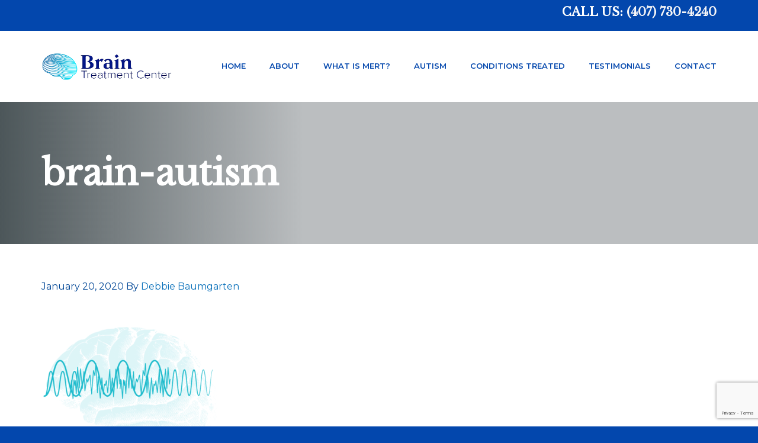

--- FILE ---
content_type: text/html; charset=UTF-8
request_url: https://braintreatmentorlando.com/depression-treatment/brain-autism/
body_size: 18058
content:
<!DOCTYPE html>
<html lang="en-US">
<head ><meta charset="UTF-8" /><script>if(navigator.userAgent.match(/MSIE|Internet Explorer/i)||navigator.userAgent.match(/Trident\/7\..*?rv:11/i)){var href=document.location.href;if(!href.match(/[?&]nowprocket/)){if(href.indexOf("?")==-1){if(href.indexOf("#")==-1){document.location.href=href+"?nowprocket=1"}else{document.location.href=href.replace("#","?nowprocket=1#")}}else{if(href.indexOf("#")==-1){document.location.href=href+"&nowprocket=1"}else{document.location.href=href.replace("#","&nowprocket=1#")}}}}</script><script>(()=>{class RocketLazyLoadScripts{constructor(){this.v="2.0.4",this.userEvents=["keydown","keyup","mousedown","mouseup","mousemove","mouseover","mouseout","touchmove","touchstart","touchend","touchcancel","wheel","click","dblclick","input"],this.attributeEvents=["onblur","onclick","oncontextmenu","ondblclick","onfocus","onmousedown","onmouseenter","onmouseleave","onmousemove","onmouseout","onmouseover","onmouseup","onmousewheel","onscroll","onsubmit"]}async t(){this.i(),this.o(),/iP(ad|hone)/.test(navigator.userAgent)&&this.h(),this.u(),this.l(this),this.m(),this.k(this),this.p(this),this._(),await Promise.all([this.R(),this.L()]),this.lastBreath=Date.now(),this.S(this),this.P(),this.D(),this.O(),this.M(),await this.C(this.delayedScripts.normal),await this.C(this.delayedScripts.defer),await this.C(this.delayedScripts.async),await this.T(),await this.F(),await this.j(),await this.A(),window.dispatchEvent(new Event("rocket-allScriptsLoaded")),this.everythingLoaded=!0,this.lastTouchEnd&&await new Promise(t=>setTimeout(t,500-Date.now()+this.lastTouchEnd)),this.I(),this.H(),this.U(),this.W()}i(){this.CSPIssue=sessionStorage.getItem("rocketCSPIssue"),document.addEventListener("securitypolicyviolation",t=>{this.CSPIssue||"script-src-elem"!==t.violatedDirective||"data"!==t.blockedURI||(this.CSPIssue=!0,sessionStorage.setItem("rocketCSPIssue",!0))},{isRocket:!0})}o(){window.addEventListener("pageshow",t=>{this.persisted=t.persisted,this.realWindowLoadedFired=!0},{isRocket:!0}),window.addEventListener("pagehide",()=>{this.onFirstUserAction=null},{isRocket:!0})}h(){let t;function e(e){t=e}window.addEventListener("touchstart",e,{isRocket:!0}),window.addEventListener("touchend",function i(o){o.changedTouches[0]&&t.changedTouches[0]&&Math.abs(o.changedTouches[0].pageX-t.changedTouches[0].pageX)<10&&Math.abs(o.changedTouches[0].pageY-t.changedTouches[0].pageY)<10&&o.timeStamp-t.timeStamp<200&&(window.removeEventListener("touchstart",e,{isRocket:!0}),window.removeEventListener("touchend",i,{isRocket:!0}),"INPUT"===o.target.tagName&&"text"===o.target.type||(o.target.dispatchEvent(new TouchEvent("touchend",{target:o.target,bubbles:!0})),o.target.dispatchEvent(new MouseEvent("mouseover",{target:o.target,bubbles:!0})),o.target.dispatchEvent(new PointerEvent("click",{target:o.target,bubbles:!0,cancelable:!0,detail:1,clientX:o.changedTouches[0].clientX,clientY:o.changedTouches[0].clientY})),event.preventDefault()))},{isRocket:!0})}q(t){this.userActionTriggered||("mousemove"!==t.type||this.firstMousemoveIgnored?"keyup"===t.type||"mouseover"===t.type||"mouseout"===t.type||(this.userActionTriggered=!0,this.onFirstUserAction&&this.onFirstUserAction()):this.firstMousemoveIgnored=!0),"click"===t.type&&t.preventDefault(),t.stopPropagation(),t.stopImmediatePropagation(),"touchstart"===this.lastEvent&&"touchend"===t.type&&(this.lastTouchEnd=Date.now()),"click"===t.type&&(this.lastTouchEnd=0),this.lastEvent=t.type,t.composedPath&&t.composedPath()[0].getRootNode()instanceof ShadowRoot&&(t.rocketTarget=t.composedPath()[0]),this.savedUserEvents.push(t)}u(){this.savedUserEvents=[],this.userEventHandler=this.q.bind(this),this.userEvents.forEach(t=>window.addEventListener(t,this.userEventHandler,{passive:!1,isRocket:!0})),document.addEventListener("visibilitychange",this.userEventHandler,{isRocket:!0})}U(){this.userEvents.forEach(t=>window.removeEventListener(t,this.userEventHandler,{passive:!1,isRocket:!0})),document.removeEventListener("visibilitychange",this.userEventHandler,{isRocket:!0}),this.savedUserEvents.forEach(t=>{(t.rocketTarget||t.target).dispatchEvent(new window[t.constructor.name](t.type,t))})}m(){const t="return false",e=Array.from(this.attributeEvents,t=>"data-rocket-"+t),i="["+this.attributeEvents.join("],[")+"]",o="[data-rocket-"+this.attributeEvents.join("],[data-rocket-")+"]",s=(e,i,o)=>{o&&o!==t&&(e.setAttribute("data-rocket-"+i,o),e["rocket"+i]=new Function("event",o),e.setAttribute(i,t))};new MutationObserver(t=>{for(const n of t)"attributes"===n.type&&(n.attributeName.startsWith("data-rocket-")||this.everythingLoaded?n.attributeName.startsWith("data-rocket-")&&this.everythingLoaded&&this.N(n.target,n.attributeName.substring(12)):s(n.target,n.attributeName,n.target.getAttribute(n.attributeName))),"childList"===n.type&&n.addedNodes.forEach(t=>{if(t.nodeType===Node.ELEMENT_NODE)if(this.everythingLoaded)for(const i of[t,...t.querySelectorAll(o)])for(const t of i.getAttributeNames())e.includes(t)&&this.N(i,t.substring(12));else for(const e of[t,...t.querySelectorAll(i)])for(const t of e.getAttributeNames())this.attributeEvents.includes(t)&&s(e,t,e.getAttribute(t))})}).observe(document,{subtree:!0,childList:!0,attributeFilter:[...this.attributeEvents,...e]})}I(){this.attributeEvents.forEach(t=>{document.querySelectorAll("[data-rocket-"+t+"]").forEach(e=>{this.N(e,t)})})}N(t,e){const i=t.getAttribute("data-rocket-"+e);i&&(t.setAttribute(e,i),t.removeAttribute("data-rocket-"+e))}k(t){Object.defineProperty(HTMLElement.prototype,"onclick",{get(){return this.rocketonclick||null},set(e){this.rocketonclick=e,this.setAttribute(t.everythingLoaded?"onclick":"data-rocket-onclick","this.rocketonclick(event)")}})}S(t){function e(e,i){let o=e[i];e[i]=null,Object.defineProperty(e,i,{get:()=>o,set(s){t.everythingLoaded?o=s:e["rocket"+i]=o=s}})}e(document,"onreadystatechange"),e(window,"onload"),e(window,"onpageshow");try{Object.defineProperty(document,"readyState",{get:()=>t.rocketReadyState,set(e){t.rocketReadyState=e},configurable:!0}),document.readyState="loading"}catch(t){console.log("WPRocket DJE readyState conflict, bypassing")}}l(t){this.originalAddEventListener=EventTarget.prototype.addEventListener,this.originalRemoveEventListener=EventTarget.prototype.removeEventListener,this.savedEventListeners=[],EventTarget.prototype.addEventListener=function(e,i,o){o&&o.isRocket||!t.B(e,this)&&!t.userEvents.includes(e)||t.B(e,this)&&!t.userActionTriggered||e.startsWith("rocket-")||t.everythingLoaded?t.originalAddEventListener.call(this,e,i,o):(t.savedEventListeners.push({target:this,remove:!1,type:e,func:i,options:o}),"mouseenter"!==e&&"mouseleave"!==e||t.originalAddEventListener.call(this,e,t.savedUserEvents.push,o))},EventTarget.prototype.removeEventListener=function(e,i,o){o&&o.isRocket||!t.B(e,this)&&!t.userEvents.includes(e)||t.B(e,this)&&!t.userActionTriggered||e.startsWith("rocket-")||t.everythingLoaded?t.originalRemoveEventListener.call(this,e,i,o):t.savedEventListeners.push({target:this,remove:!0,type:e,func:i,options:o})}}J(t,e){this.savedEventListeners=this.savedEventListeners.filter(i=>{let o=i.type,s=i.target||window;return e!==o||t!==s||(this.B(o,s)&&(i.type="rocket-"+o),this.$(i),!1)})}H(){EventTarget.prototype.addEventListener=this.originalAddEventListener,EventTarget.prototype.removeEventListener=this.originalRemoveEventListener,this.savedEventListeners.forEach(t=>this.$(t))}$(t){t.remove?this.originalRemoveEventListener.call(t.target,t.type,t.func,t.options):this.originalAddEventListener.call(t.target,t.type,t.func,t.options)}p(t){let e;function i(e){return t.everythingLoaded?e:e.split(" ").map(t=>"load"===t||t.startsWith("load.")?"rocket-jquery-load":t).join(" ")}function o(o){function s(e){const s=o.fn[e];o.fn[e]=o.fn.init.prototype[e]=function(){return this[0]===window&&t.userActionTriggered&&("string"==typeof arguments[0]||arguments[0]instanceof String?arguments[0]=i(arguments[0]):"object"==typeof arguments[0]&&Object.keys(arguments[0]).forEach(t=>{const e=arguments[0][t];delete arguments[0][t],arguments[0][i(t)]=e})),s.apply(this,arguments),this}}if(o&&o.fn&&!t.allJQueries.includes(o)){const e={DOMContentLoaded:[],"rocket-DOMContentLoaded":[]};for(const t in e)document.addEventListener(t,()=>{e[t].forEach(t=>t())},{isRocket:!0});o.fn.ready=o.fn.init.prototype.ready=function(i){function s(){parseInt(o.fn.jquery)>2?setTimeout(()=>i.bind(document)(o)):i.bind(document)(o)}return"function"==typeof i&&(t.realDomReadyFired?!t.userActionTriggered||t.fauxDomReadyFired?s():e["rocket-DOMContentLoaded"].push(s):e.DOMContentLoaded.push(s)),o([])},s("on"),s("one"),s("off"),t.allJQueries.push(o)}e=o}t.allJQueries=[],o(window.jQuery),Object.defineProperty(window,"jQuery",{get:()=>e,set(t){o(t)}})}P(){const t=new Map;document.write=document.writeln=function(e){const i=document.currentScript,o=document.createRange(),s=i.parentElement;let n=t.get(i);void 0===n&&(n=i.nextSibling,t.set(i,n));const c=document.createDocumentFragment();o.setStart(c,0),c.appendChild(o.createContextualFragment(e)),s.insertBefore(c,n)}}async R(){return new Promise(t=>{this.userActionTriggered?t():this.onFirstUserAction=t})}async L(){return new Promise(t=>{document.addEventListener("DOMContentLoaded",()=>{this.realDomReadyFired=!0,t()},{isRocket:!0})})}async j(){return this.realWindowLoadedFired?Promise.resolve():new Promise(t=>{window.addEventListener("load",t,{isRocket:!0})})}M(){this.pendingScripts=[];this.scriptsMutationObserver=new MutationObserver(t=>{for(const e of t)e.addedNodes.forEach(t=>{"SCRIPT"!==t.tagName||t.noModule||t.isWPRocket||this.pendingScripts.push({script:t,promise:new Promise(e=>{const i=()=>{const i=this.pendingScripts.findIndex(e=>e.script===t);i>=0&&this.pendingScripts.splice(i,1),e()};t.addEventListener("load",i,{isRocket:!0}),t.addEventListener("error",i,{isRocket:!0}),setTimeout(i,1e3)})})})}),this.scriptsMutationObserver.observe(document,{childList:!0,subtree:!0})}async F(){await this.X(),this.pendingScripts.length?(await this.pendingScripts[0].promise,await this.F()):this.scriptsMutationObserver.disconnect()}D(){this.delayedScripts={normal:[],async:[],defer:[]},document.querySelectorAll("script[type$=rocketlazyloadscript]").forEach(t=>{t.hasAttribute("data-rocket-src")?t.hasAttribute("async")&&!1!==t.async?this.delayedScripts.async.push(t):t.hasAttribute("defer")&&!1!==t.defer||"module"===t.getAttribute("data-rocket-type")?this.delayedScripts.defer.push(t):this.delayedScripts.normal.push(t):this.delayedScripts.normal.push(t)})}async _(){await this.L();let t=[];document.querySelectorAll("script[type$=rocketlazyloadscript][data-rocket-src]").forEach(e=>{let i=e.getAttribute("data-rocket-src");if(i&&!i.startsWith("data:")){i.startsWith("//")&&(i=location.protocol+i);try{const o=new URL(i).origin;o!==location.origin&&t.push({src:o,crossOrigin:e.crossOrigin||"module"===e.getAttribute("data-rocket-type")})}catch(t){}}}),t=[...new Map(t.map(t=>[JSON.stringify(t),t])).values()],this.Y(t,"preconnect")}async G(t){if(await this.K(),!0!==t.noModule||!("noModule"in HTMLScriptElement.prototype))return new Promise(e=>{let i;function o(){(i||t).setAttribute("data-rocket-status","executed"),e()}try{if(navigator.userAgent.includes("Firefox/")||""===navigator.vendor||this.CSPIssue)i=document.createElement("script"),[...t.attributes].forEach(t=>{let e=t.nodeName;"type"!==e&&("data-rocket-type"===e&&(e="type"),"data-rocket-src"===e&&(e="src"),i.setAttribute(e,t.nodeValue))}),t.text&&(i.text=t.text),t.nonce&&(i.nonce=t.nonce),i.hasAttribute("src")?(i.addEventListener("load",o,{isRocket:!0}),i.addEventListener("error",()=>{i.setAttribute("data-rocket-status","failed-network"),e()},{isRocket:!0}),setTimeout(()=>{i.isConnected||e()},1)):(i.text=t.text,o()),i.isWPRocket=!0,t.parentNode.replaceChild(i,t);else{const i=t.getAttribute("data-rocket-type"),s=t.getAttribute("data-rocket-src");i?(t.type=i,t.removeAttribute("data-rocket-type")):t.removeAttribute("type"),t.addEventListener("load",o,{isRocket:!0}),t.addEventListener("error",i=>{this.CSPIssue&&i.target.src.startsWith("data:")?(console.log("WPRocket: CSP fallback activated"),t.removeAttribute("src"),this.G(t).then(e)):(t.setAttribute("data-rocket-status","failed-network"),e())},{isRocket:!0}),s?(t.fetchPriority="high",t.removeAttribute("data-rocket-src"),t.src=s):t.src="data:text/javascript;base64,"+window.btoa(unescape(encodeURIComponent(t.text)))}}catch(i){t.setAttribute("data-rocket-status","failed-transform"),e()}});t.setAttribute("data-rocket-status","skipped")}async C(t){const e=t.shift();return e?(e.isConnected&&await this.G(e),this.C(t)):Promise.resolve()}O(){this.Y([...this.delayedScripts.normal,...this.delayedScripts.defer,...this.delayedScripts.async],"preload")}Y(t,e){this.trash=this.trash||[];let i=!0;var o=document.createDocumentFragment();t.forEach(t=>{const s=t.getAttribute&&t.getAttribute("data-rocket-src")||t.src;if(s&&!s.startsWith("data:")){const n=document.createElement("link");n.href=s,n.rel=e,"preconnect"!==e&&(n.as="script",n.fetchPriority=i?"high":"low"),t.getAttribute&&"module"===t.getAttribute("data-rocket-type")&&(n.crossOrigin=!0),t.crossOrigin&&(n.crossOrigin=t.crossOrigin),t.integrity&&(n.integrity=t.integrity),t.nonce&&(n.nonce=t.nonce),o.appendChild(n),this.trash.push(n),i=!1}}),document.head.appendChild(o)}W(){this.trash.forEach(t=>t.remove())}async T(){try{document.readyState="interactive"}catch(t){}this.fauxDomReadyFired=!0;try{await this.K(),this.J(document,"readystatechange"),document.dispatchEvent(new Event("rocket-readystatechange")),await this.K(),document.rocketonreadystatechange&&document.rocketonreadystatechange(),await this.K(),this.J(document,"DOMContentLoaded"),document.dispatchEvent(new Event("rocket-DOMContentLoaded")),await this.K(),this.J(window,"DOMContentLoaded"),window.dispatchEvent(new Event("rocket-DOMContentLoaded"))}catch(t){console.error(t)}}async A(){try{document.readyState="complete"}catch(t){}try{await this.K(),this.J(document,"readystatechange"),document.dispatchEvent(new Event("rocket-readystatechange")),await this.K(),document.rocketonreadystatechange&&document.rocketonreadystatechange(),await this.K(),this.J(window,"load"),window.dispatchEvent(new Event("rocket-load")),await this.K(),window.rocketonload&&window.rocketonload(),await this.K(),this.allJQueries.forEach(t=>t(window).trigger("rocket-jquery-load")),await this.K(),this.J(window,"pageshow");const t=new Event("rocket-pageshow");t.persisted=this.persisted,window.dispatchEvent(t),await this.K(),window.rocketonpageshow&&window.rocketonpageshow({persisted:this.persisted})}catch(t){console.error(t)}}async K(){Date.now()-this.lastBreath>45&&(await this.X(),this.lastBreath=Date.now())}async X(){return document.hidden?new Promise(t=>setTimeout(t)):new Promise(t=>requestAnimationFrame(t))}B(t,e){return e===document&&"readystatechange"===t||(e===document&&"DOMContentLoaded"===t||(e===window&&"DOMContentLoaded"===t||(e===window&&"load"===t||e===window&&"pageshow"===t)))}static run(){(new RocketLazyLoadScripts).t()}}RocketLazyLoadScripts.run()})();</script>

<meta name="viewport" content="width=device-width, initial-scale=1" />
<meta name='robots' content='index, follow, max-image-preview:large, max-snippet:-1, max-video-preview:-1' />

			<style type="text/css">
				.slide-excerpt { width: 40%; }
				.slide-excerpt { top: 0; }
				.slide-excerpt { right: 0; }
				.flexslider { max-width: 1280px; max-height: 1000px; }
				.slide-image { max-height: 1000px; }
			</style>
	<!-- This site is optimized with the Yoast SEO plugin v26.7 - https://yoast.com/wordpress/plugins/seo/ -->
	<title>brain-autism - BrainCare Performance Center Orlando Florida</title>
<link data-rocket-prefetch href="https://fonts.googleapis.com" rel="dns-prefetch">
<link data-rocket-prefetch href="https://www.google.com" rel="dns-prefetch">
<link data-rocket-prefetch href="https://stats.wp.com" rel="dns-prefetch">
<link data-rocket-preload as="style" href="https://fonts.googleapis.com/css?family=Montserrat%3A300%2C600&#038;display=swap" rel="preload">
<link href="https://fonts.googleapis.com/css?family=Montserrat%3A300%2C600&#038;display=swap" media="print" onload="this.media=&#039;all&#039;" rel="stylesheet">
<noscript data-wpr-hosted-gf-parameters=""><link rel="stylesheet" href="https://fonts.googleapis.com/css?family=Montserrat%3A300%2C600&#038;display=swap"></noscript><link rel="preload" data-rocket-preload as="image" href="https://braintreatmentorlando.com/wp-content/uploads/2020/01/brain-autism-300x300.png" imagesrcset="https://braintreatmentorlando.com/wp-content/uploads/2020/01/brain-autism-300x300.png 300w, https://braintreatmentorlando.com/wp-content/uploads/2020/01/brain-autism-150x150.png 150w, https://braintreatmentorlando.com/wp-content/uploads/2020/01/brain-autism-100x100.png 100w, https://braintreatmentorlando.com/wp-content/uploads/2020/01/brain-autism.png 680w" imagesizes="(max-width: 300px) 100vw, 300px" fetchpriority="high">
	<link rel="canonical" href="https://braintreatmentorlando.com/depression-treatment/brain-autism/" />
	<meta property="og:locale" content="en_US" />
	<meta property="og:type" content="article" />
	<meta property="og:title" content="brain-autism - BrainCare Performance Center Orlando Florida" />
	<meta property="og:url" content="https://braintreatmentorlando.com/depression-treatment/brain-autism/" />
	<meta property="og:site_name" content="BrainCare Performance Center Orlando Florida" />
	<meta property="article:modified_time" content="2020-01-20T19:39:58+00:00" />
	<meta property="og:image" content="https://braintreatmentorlando.com/depression-treatment/brain-autism" />
	<meta property="og:image:width" content="680" />
	<meta property="og:image:height" content="680" />
	<meta property="og:image:type" content="image/png" />
	<meta name="twitter:card" content="summary_large_image" />
	<script type="application/ld+json" class="yoast-schema-graph">{"@context":"https://schema.org","@graph":[{"@type":"WebPage","@id":"https://braintreatmentorlando.com/depression-treatment/brain-autism/","url":"https://braintreatmentorlando.com/depression-treatment/brain-autism/","name":"brain-autism - BrainCare Performance Center Orlando Florida","isPartOf":{"@id":"https://braintreatmentorlando.com/#website"},"primaryImageOfPage":{"@id":"https://braintreatmentorlando.com/depression-treatment/brain-autism/#primaryimage"},"image":{"@id":"https://braintreatmentorlando.com/depression-treatment/brain-autism/#primaryimage"},"thumbnailUrl":"https://braintreatmentorlando.com/wp-content/uploads/2020/01/brain-autism.png","datePublished":"2020-01-20T19:28:37+00:00","dateModified":"2020-01-20T19:39:58+00:00","breadcrumb":{"@id":"https://braintreatmentorlando.com/depression-treatment/brain-autism/#breadcrumb"},"inLanguage":"en-US","potentialAction":[{"@type":"ReadAction","target":["https://braintreatmentorlando.com/depression-treatment/brain-autism/"]}]},{"@type":"ImageObject","inLanguage":"en-US","@id":"https://braintreatmentorlando.com/depression-treatment/brain-autism/#primaryimage","url":"https://braintreatmentorlando.com/wp-content/uploads/2020/01/brain-autism.png","contentUrl":"https://braintreatmentorlando.com/wp-content/uploads/2020/01/brain-autism.png","width":680,"height":680},{"@type":"BreadcrumbList","@id":"https://braintreatmentorlando.com/depression-treatment/brain-autism/#breadcrumb","itemListElement":[{"@type":"ListItem","position":1,"name":"Home","item":"https://braintreatmentorlando.com/"},{"@type":"ListItem","position":2,"name":"Depression","item":"https://braintreatmentorlando.com/depression-treatment/"},{"@type":"ListItem","position":3,"name":"brain-autism"}]},{"@type":"WebSite","@id":"https://braintreatmentorlando.com/#website","url":"https://braintreatmentorlando.com/","name":"BrainCare Performance Center Orlando Florida","description":"Orlando Neurologist Using MeRT Treatment for Autism, Depression, PTSD and Concussion.","publisher":{"@id":"https://braintreatmentorlando.com/#organization"},"potentialAction":[{"@type":"SearchAction","target":{"@type":"EntryPoint","urlTemplate":"https://braintreatmentorlando.com/?s={search_term_string}"},"query-input":{"@type":"PropertyValueSpecification","valueRequired":true,"valueName":"search_term_string"}}],"inLanguage":"en-US"},{"@type":"Organization","@id":"https://braintreatmentorlando.com/#organization","name":"Brain Treatment Center Orlando","url":"https://braintreatmentorlando.com/","logo":{"@type":"ImageObject","inLanguage":"en-US","@id":"https://braintreatmentorlando.com/#/schema/logo/image/","url":"https://braintreatmentorlando.com/wp-content/uploads/2020/01/BTCLogo2ReflexBlueW.jpg","contentUrl":"https://braintreatmentorlando.com/wp-content/uploads/2020/01/BTCLogo2ReflexBlueW.jpg","width":831,"height":184,"caption":"Brain Treatment Center Orlando"},"image":{"@id":"https://braintreatmentorlando.com/#/schema/logo/image/"}}]}</script>
	<!-- / Yoast SEO plugin. -->


<link rel='dns-prefetch' href='//www.google.com' />
<link rel='dns-prefetch' href='//www.googletagmanager.com' />
<link rel='dns-prefetch' href='//stats.wp.com' />
<link rel='dns-prefetch' href='//fonts.googleapis.com' />
<link rel='dns-prefetch' href='//maxcdn.icons8.com' />
<link href='https://fonts.gstatic.com' crossorigin rel='preconnect' />
<link rel="alternate" type="application/rss+xml" title="BrainCare Performance Center Orlando Florida &raquo; Feed" href="https://braintreatmentorlando.com/feed/" />
<link rel="alternate" type="application/rss+xml" title="BrainCare Performance Center Orlando Florida &raquo; Comments Feed" href="https://braintreatmentorlando.com/comments/feed/" />
<link rel="alternate" type="application/rss+xml" title="BrainCare Performance Center Orlando Florida &raquo; brain-autism Comments Feed" href="https://braintreatmentorlando.com/depression-treatment/brain-autism/feed/" />
<link rel="alternate" title="oEmbed (JSON)" type="application/json+oembed" href="https://braintreatmentorlando.com/wp-json/oembed/1.0/embed?url=https%3A%2F%2Fbraintreatmentorlando.com%2Fdepression-treatment%2Fbrain-autism%2F" />
<link rel="alternate" title="oEmbed (XML)" type="text/xml+oembed" href="https://braintreatmentorlando.com/wp-json/oembed/1.0/embed?url=https%3A%2F%2Fbraintreatmentorlando.com%2Fdepression-treatment%2Fbrain-autism%2F&#038;format=xml" />
<style id='wp-img-auto-sizes-contain-inline-css' type='text/css'>
img:is([sizes=auto i],[sizes^="auto," i]){contain-intrinsic-size:3000px 1500px}
/*# sourceURL=wp-img-auto-sizes-contain-inline-css */
</style>
<style id='wp-emoji-styles-inline-css' type='text/css'>

	img.wp-smiley, img.emoji {
		display: inline !important;
		border: none !important;
		box-shadow: none !important;
		height: 1em !important;
		width: 1em !important;
		margin: 0 0.07em !important;
		vertical-align: -0.1em !important;
		background: none !important;
		padding: 0 !important;
	}
/*# sourceURL=wp-emoji-styles-inline-css */
</style>
<style id='wp-block-library-inline-css' type='text/css'>
:root{--wp-block-synced-color:#7a00df;--wp-block-synced-color--rgb:122,0,223;--wp-bound-block-color:var(--wp-block-synced-color);--wp-editor-canvas-background:#ddd;--wp-admin-theme-color:#007cba;--wp-admin-theme-color--rgb:0,124,186;--wp-admin-theme-color-darker-10:#006ba1;--wp-admin-theme-color-darker-10--rgb:0,107,160.5;--wp-admin-theme-color-darker-20:#005a87;--wp-admin-theme-color-darker-20--rgb:0,90,135;--wp-admin-border-width-focus:2px}@media (min-resolution:192dpi){:root{--wp-admin-border-width-focus:1.5px}}.wp-element-button{cursor:pointer}:root .has-very-light-gray-background-color{background-color:#eee}:root .has-very-dark-gray-background-color{background-color:#313131}:root .has-very-light-gray-color{color:#eee}:root .has-very-dark-gray-color{color:#313131}:root .has-vivid-green-cyan-to-vivid-cyan-blue-gradient-background{background:linear-gradient(135deg,#00d084,#0693e3)}:root .has-purple-crush-gradient-background{background:linear-gradient(135deg,#34e2e4,#4721fb 50%,#ab1dfe)}:root .has-hazy-dawn-gradient-background{background:linear-gradient(135deg,#faaca8,#dad0ec)}:root .has-subdued-olive-gradient-background{background:linear-gradient(135deg,#fafae1,#67a671)}:root .has-atomic-cream-gradient-background{background:linear-gradient(135deg,#fdd79a,#004a59)}:root .has-nightshade-gradient-background{background:linear-gradient(135deg,#330968,#31cdcf)}:root .has-midnight-gradient-background{background:linear-gradient(135deg,#020381,#2874fc)}:root{--wp--preset--font-size--normal:16px;--wp--preset--font-size--huge:42px}.has-regular-font-size{font-size:1em}.has-larger-font-size{font-size:2.625em}.has-normal-font-size{font-size:var(--wp--preset--font-size--normal)}.has-huge-font-size{font-size:var(--wp--preset--font-size--huge)}.has-text-align-center{text-align:center}.has-text-align-left{text-align:left}.has-text-align-right{text-align:right}.has-fit-text{white-space:nowrap!important}#end-resizable-editor-section{display:none}.aligncenter{clear:both}.items-justified-left{justify-content:flex-start}.items-justified-center{justify-content:center}.items-justified-right{justify-content:flex-end}.items-justified-space-between{justify-content:space-between}.screen-reader-text{border:0;clip-path:inset(50%);height:1px;margin:-1px;overflow:hidden;padding:0;position:absolute;width:1px;word-wrap:normal!important}.screen-reader-text:focus{background-color:#ddd;clip-path:none;color:#444;display:block;font-size:1em;height:auto;left:5px;line-height:normal;padding:15px 23px 14px;text-decoration:none;top:5px;width:auto;z-index:100000}html :where(.has-border-color){border-style:solid}html :where([style*=border-top-color]){border-top-style:solid}html :where([style*=border-right-color]){border-right-style:solid}html :where([style*=border-bottom-color]){border-bottom-style:solid}html :where([style*=border-left-color]){border-left-style:solid}html :where([style*=border-width]){border-style:solid}html :where([style*=border-top-width]){border-top-style:solid}html :where([style*=border-right-width]){border-right-style:solid}html :where([style*=border-bottom-width]){border-bottom-style:solid}html :where([style*=border-left-width]){border-left-style:solid}html :where(img[class*=wp-image-]){height:auto;max-width:100%}:where(figure){margin:0 0 1em}html :where(.is-position-sticky){--wp-admin--admin-bar--position-offset:var(--wp-admin--admin-bar--height,0px)}@media screen and (max-width:600px){html :where(.is-position-sticky){--wp-admin--admin-bar--position-offset:0px}}

/*# sourceURL=wp-block-library-inline-css */
</style><style id='global-styles-inline-css' type='text/css'>
:root{--wp--preset--aspect-ratio--square: 1;--wp--preset--aspect-ratio--4-3: 4/3;--wp--preset--aspect-ratio--3-4: 3/4;--wp--preset--aspect-ratio--3-2: 3/2;--wp--preset--aspect-ratio--2-3: 2/3;--wp--preset--aspect-ratio--16-9: 16/9;--wp--preset--aspect-ratio--9-16: 9/16;--wp--preset--color--black: #000000;--wp--preset--color--cyan-bluish-gray: #abb8c3;--wp--preset--color--white: #ffffff;--wp--preset--color--pale-pink: #f78da7;--wp--preset--color--vivid-red: #cf2e2e;--wp--preset--color--luminous-vivid-orange: #ff6900;--wp--preset--color--luminous-vivid-amber: #fcb900;--wp--preset--color--light-green-cyan: #7bdcb5;--wp--preset--color--vivid-green-cyan: #00d084;--wp--preset--color--pale-cyan-blue: #8ed1fc;--wp--preset--color--vivid-cyan-blue: #0693e3;--wp--preset--color--vivid-purple: #9b51e0;--wp--preset--gradient--vivid-cyan-blue-to-vivid-purple: linear-gradient(135deg,rgb(6,147,227) 0%,rgb(155,81,224) 100%);--wp--preset--gradient--light-green-cyan-to-vivid-green-cyan: linear-gradient(135deg,rgb(122,220,180) 0%,rgb(0,208,130) 100%);--wp--preset--gradient--luminous-vivid-amber-to-luminous-vivid-orange: linear-gradient(135deg,rgb(252,185,0) 0%,rgb(255,105,0) 100%);--wp--preset--gradient--luminous-vivid-orange-to-vivid-red: linear-gradient(135deg,rgb(255,105,0) 0%,rgb(207,46,46) 100%);--wp--preset--gradient--very-light-gray-to-cyan-bluish-gray: linear-gradient(135deg,rgb(238,238,238) 0%,rgb(169,184,195) 100%);--wp--preset--gradient--cool-to-warm-spectrum: linear-gradient(135deg,rgb(74,234,220) 0%,rgb(151,120,209) 20%,rgb(207,42,186) 40%,rgb(238,44,130) 60%,rgb(251,105,98) 80%,rgb(254,248,76) 100%);--wp--preset--gradient--blush-light-purple: linear-gradient(135deg,rgb(255,206,236) 0%,rgb(152,150,240) 100%);--wp--preset--gradient--blush-bordeaux: linear-gradient(135deg,rgb(254,205,165) 0%,rgb(254,45,45) 50%,rgb(107,0,62) 100%);--wp--preset--gradient--luminous-dusk: linear-gradient(135deg,rgb(255,203,112) 0%,rgb(199,81,192) 50%,rgb(65,88,208) 100%);--wp--preset--gradient--pale-ocean: linear-gradient(135deg,rgb(255,245,203) 0%,rgb(182,227,212) 50%,rgb(51,167,181) 100%);--wp--preset--gradient--electric-grass: linear-gradient(135deg,rgb(202,248,128) 0%,rgb(113,206,126) 100%);--wp--preset--gradient--midnight: linear-gradient(135deg,rgb(2,3,129) 0%,rgb(40,116,252) 100%);--wp--preset--font-size--small: 13px;--wp--preset--font-size--medium: 20px;--wp--preset--font-size--large: 36px;--wp--preset--font-size--x-large: 42px;--wp--preset--spacing--20: 0.44rem;--wp--preset--spacing--30: 0.67rem;--wp--preset--spacing--40: 1rem;--wp--preset--spacing--50: 1.5rem;--wp--preset--spacing--60: 2.25rem;--wp--preset--spacing--70: 3.38rem;--wp--preset--spacing--80: 5.06rem;--wp--preset--shadow--natural: 6px 6px 9px rgba(0, 0, 0, 0.2);--wp--preset--shadow--deep: 12px 12px 50px rgba(0, 0, 0, 0.4);--wp--preset--shadow--sharp: 6px 6px 0px rgba(0, 0, 0, 0.2);--wp--preset--shadow--outlined: 6px 6px 0px -3px rgb(255, 255, 255), 6px 6px rgb(0, 0, 0);--wp--preset--shadow--crisp: 6px 6px 0px rgb(0, 0, 0);}:where(.is-layout-flex){gap: 0.5em;}:where(.is-layout-grid){gap: 0.5em;}body .is-layout-flex{display: flex;}.is-layout-flex{flex-wrap: wrap;align-items: center;}.is-layout-flex > :is(*, div){margin: 0;}body .is-layout-grid{display: grid;}.is-layout-grid > :is(*, div){margin: 0;}:where(.wp-block-columns.is-layout-flex){gap: 2em;}:where(.wp-block-columns.is-layout-grid){gap: 2em;}:where(.wp-block-post-template.is-layout-flex){gap: 1.25em;}:where(.wp-block-post-template.is-layout-grid){gap: 1.25em;}.has-black-color{color: var(--wp--preset--color--black) !important;}.has-cyan-bluish-gray-color{color: var(--wp--preset--color--cyan-bluish-gray) !important;}.has-white-color{color: var(--wp--preset--color--white) !important;}.has-pale-pink-color{color: var(--wp--preset--color--pale-pink) !important;}.has-vivid-red-color{color: var(--wp--preset--color--vivid-red) !important;}.has-luminous-vivid-orange-color{color: var(--wp--preset--color--luminous-vivid-orange) !important;}.has-luminous-vivid-amber-color{color: var(--wp--preset--color--luminous-vivid-amber) !important;}.has-light-green-cyan-color{color: var(--wp--preset--color--light-green-cyan) !important;}.has-vivid-green-cyan-color{color: var(--wp--preset--color--vivid-green-cyan) !important;}.has-pale-cyan-blue-color{color: var(--wp--preset--color--pale-cyan-blue) !important;}.has-vivid-cyan-blue-color{color: var(--wp--preset--color--vivid-cyan-blue) !important;}.has-vivid-purple-color{color: var(--wp--preset--color--vivid-purple) !important;}.has-black-background-color{background-color: var(--wp--preset--color--black) !important;}.has-cyan-bluish-gray-background-color{background-color: var(--wp--preset--color--cyan-bluish-gray) !important;}.has-white-background-color{background-color: var(--wp--preset--color--white) !important;}.has-pale-pink-background-color{background-color: var(--wp--preset--color--pale-pink) !important;}.has-vivid-red-background-color{background-color: var(--wp--preset--color--vivid-red) !important;}.has-luminous-vivid-orange-background-color{background-color: var(--wp--preset--color--luminous-vivid-orange) !important;}.has-luminous-vivid-amber-background-color{background-color: var(--wp--preset--color--luminous-vivid-amber) !important;}.has-light-green-cyan-background-color{background-color: var(--wp--preset--color--light-green-cyan) !important;}.has-vivid-green-cyan-background-color{background-color: var(--wp--preset--color--vivid-green-cyan) !important;}.has-pale-cyan-blue-background-color{background-color: var(--wp--preset--color--pale-cyan-blue) !important;}.has-vivid-cyan-blue-background-color{background-color: var(--wp--preset--color--vivid-cyan-blue) !important;}.has-vivid-purple-background-color{background-color: var(--wp--preset--color--vivid-purple) !important;}.has-black-border-color{border-color: var(--wp--preset--color--black) !important;}.has-cyan-bluish-gray-border-color{border-color: var(--wp--preset--color--cyan-bluish-gray) !important;}.has-white-border-color{border-color: var(--wp--preset--color--white) !important;}.has-pale-pink-border-color{border-color: var(--wp--preset--color--pale-pink) !important;}.has-vivid-red-border-color{border-color: var(--wp--preset--color--vivid-red) !important;}.has-luminous-vivid-orange-border-color{border-color: var(--wp--preset--color--luminous-vivid-orange) !important;}.has-luminous-vivid-amber-border-color{border-color: var(--wp--preset--color--luminous-vivid-amber) !important;}.has-light-green-cyan-border-color{border-color: var(--wp--preset--color--light-green-cyan) !important;}.has-vivid-green-cyan-border-color{border-color: var(--wp--preset--color--vivid-green-cyan) !important;}.has-pale-cyan-blue-border-color{border-color: var(--wp--preset--color--pale-cyan-blue) !important;}.has-vivid-cyan-blue-border-color{border-color: var(--wp--preset--color--vivid-cyan-blue) !important;}.has-vivid-purple-border-color{border-color: var(--wp--preset--color--vivid-purple) !important;}.has-vivid-cyan-blue-to-vivid-purple-gradient-background{background: var(--wp--preset--gradient--vivid-cyan-blue-to-vivid-purple) !important;}.has-light-green-cyan-to-vivid-green-cyan-gradient-background{background: var(--wp--preset--gradient--light-green-cyan-to-vivid-green-cyan) !important;}.has-luminous-vivid-amber-to-luminous-vivid-orange-gradient-background{background: var(--wp--preset--gradient--luminous-vivid-amber-to-luminous-vivid-orange) !important;}.has-luminous-vivid-orange-to-vivid-red-gradient-background{background: var(--wp--preset--gradient--luminous-vivid-orange-to-vivid-red) !important;}.has-very-light-gray-to-cyan-bluish-gray-gradient-background{background: var(--wp--preset--gradient--very-light-gray-to-cyan-bluish-gray) !important;}.has-cool-to-warm-spectrum-gradient-background{background: var(--wp--preset--gradient--cool-to-warm-spectrum) !important;}.has-blush-light-purple-gradient-background{background: var(--wp--preset--gradient--blush-light-purple) !important;}.has-blush-bordeaux-gradient-background{background: var(--wp--preset--gradient--blush-bordeaux) !important;}.has-luminous-dusk-gradient-background{background: var(--wp--preset--gradient--luminous-dusk) !important;}.has-pale-ocean-gradient-background{background: var(--wp--preset--gradient--pale-ocean) !important;}.has-electric-grass-gradient-background{background: var(--wp--preset--gradient--electric-grass) !important;}.has-midnight-gradient-background{background: var(--wp--preset--gradient--midnight) !important;}.has-small-font-size{font-size: var(--wp--preset--font-size--small) !important;}.has-medium-font-size{font-size: var(--wp--preset--font-size--medium) !important;}.has-large-font-size{font-size: var(--wp--preset--font-size--large) !important;}.has-x-large-font-size{font-size: var(--wp--preset--font-size--x-large) !important;}
/*# sourceURL=global-styles-inline-css */
</style>

<style id='classic-theme-styles-inline-css' type='text/css'>
/*! This file is auto-generated */
.wp-block-button__link{color:#fff;background-color:#32373c;border-radius:9999px;box-shadow:none;text-decoration:none;padding:calc(.667em + 2px) calc(1.333em + 2px);font-size:1.125em}.wp-block-file__button{background:#32373c;color:#fff;text-decoration:none}
/*# sourceURL=/wp-includes/css/classic-themes.min.css */
</style>

<link data-minify="1" rel='stylesheet' id='legal-pro-icons-css' href='https://braintreatmentorlando.com/wp-content/cache/min/1/fonts/line-awesome/css/line-awesome-font-awesome.min.css?ver=1698769991' type='text/css' media='all' />
<link rel='stylesheet' id='wp-featherlight-css' href='https://braintreatmentorlando.com/wp-content/plugins/wp-featherlight/css/wp-featherlight.min.css?ver=1.3.4' type='text/css' media='all' />
<link data-minify="1" rel='stylesheet' id='lightslider-style-css' href='https://braintreatmentorlando.com/wp-content/cache/min/1/wp-content/plugins/wpstudio-testimonial-slider/assets/css/lightslider.css?ver=1698769991' type='text/css' media='all' />
<link data-minify="1" rel='stylesheet' id='gts-style-css' href='https://braintreatmentorlando.com/wp-content/cache/min/1/wp-content/plugins/wpstudio-testimonial-slider/assets/css/gts-style.css?ver=1698769991' type='text/css' media='all' />
<link data-minify="1" rel='stylesheet' id='legal-pro-css' href='https://braintreatmentorlando.com/wp-content/cache/min/1/wp-content/themes/legal-pro-3.0.0/style.css?ver=1698769991' type='text/css' media='all' />
<style id='legal-pro-inline-css' type='text/css'>
body,.front-page-1 p,.front-page-2 p,.front-page-3 p,.front-page-4 p,.front-page-5 p,.lSSlideOuter blockquote,p{color:#004696}h1,h2,h3,h4,h5,h6,.widget-title,.site-title a,.entry-title{color:#004696}a,a.more-link,.genesis-nav-menu a:hover,.genesis-nav-menu a:focus,.genesis-nav-menu .current-menu-item>a,.genesis-nav-menu .sub-menu .current-menu-item>a:hover,.genesis-nav-menu .sub-menu .current-menu-item>a:focus,.entry-title a:hover,.archive-pagination a:hover,.archive-pagination a:focus,.archive-pagination .active a,span.ninja-forms-req-symbol,.genesis-nav-menu .sub-menu a:focus,.genesis-nav-menu .sub-menu a:hover,.genesis-nav-menu .sub-menu .current-menu-item>a:focus,.genesis-nav-menu .sub-menu .current-menu-item>a:hover{color:#4393ef}.sidebar .enews-widget input[type="submit"]{background-color:#4393ef}.entry-content code,button.secondary,input[type="button"].secondary,input[type="reset"].secondary,input[type="submit"].secondary,.button.secondary,.before-footer input[type=submit],.menu-toggle span{background-color:#0347ad}.entry-title a,.entry .entry-title,.archive-pagination a,body,a:hover,a:focus,input,select,textarea,.screen-reader-text:focus,.screen-reader-shortcut:focus,.genesis-nav-menu .search input[type="submit"]:focus,.widget_search input[type="submit"]:focus,.site-title a:hover,.site-title a:focus,.genesis-nav-menu a,.menu-toggle{color:#0347ad}.sub-menu-toggle:before{border-top:5px solid #0347ad}.entry-title a:hover,.entry-title a:focus,.sidebar .widget_categories li:before,.front-page-2 .fa,.front-page-4 .fa,.site-footer .fa,.before-header .fa{color:#d69f31}button,input[type="button"],input[type="reset"],input[type="submit"],.button,.archive-pagination a:hover,.archive-pagination a:focus,.archive-pagination .active a,.front-page-2 ul li:hover span:after,.sidebar .enews-widget input[type="submit"],.before-footer{background-color:#d69f31}input:focus,select:focus,textarea:focus{border:1px solid #d69f31}.front-page-2 ul li{box-shadow:inset 0 #d69f31}.front-page-2 ul li:hover{box-shadow:inset 0 0 0 2px #d69f31}.breadcrumb a,.entry .entry-title:hover,a,.front-page-2 p,.front-page-4 p,.genesis-nav-menu a:hover,.genesis-nav-menu a:focus,.genesis-nav-menu .current-menu-item>a,.genesis-nav-menu .sub-menu .current-menu-item>a:hover,.genesis-nav-menu .sub-menu .current-menu-item>a:focus,.genesis-nav-menu .fa-search,.site-footer{color:#0970ba}button.light,input[type="button"].light,input[type="reset"].light,input[type="submit"].light,.button.light,.sidebar .widget.enews-widget{background-color:#0970ba}html,.site-footer,.before-header{background-color:#0347ad}.site-title a{color:#0347ad}{color:#0347ad}.page-title,.front-page-1,.front-page-5{box-shadow:inset 0 0 0 9999px rgba(35,85,132,.4)}.page-title:before,.front-page-1:before,.front-page-5:before{box-shadow:-600px 0 0 300px rgba(35,85,132,1);background-color:rgba(35,85,132,1);background:-moz-linear-gradient(left,rgba(35,85,132,1) 0,rgba(35,85,132,0) 100%);background:-webkit-linear-gradient(left,rgba(35,85,132,1) 0,rgba(35,85,132,0) 100%);background:linear-gradient(to right,rgba(35,85,132,1) 0,rgba(35,85,132,0) 100%);filter:progid:DXImageTransform.Microsoft.gradient( startColorstr=#235584,endColorstr=#235584,GradientType=1)}.page-title:after,.front-page-1:after,.front-page-5:after{background-color:#235584}.page-title,.page-title p,.front-page-1,.front-page-1 h1,.front-page-1 p,.front-page-5,.front-page-5 h5,.front-page-5 blockquote,.breadcrumb a{color:#f4f4f4}
/*# sourceURL=legal-pro-inline-css */
</style>
<style id='rocket-lazyload-inline-css' type='text/css'>
.rll-youtube-player{position:relative;padding-bottom:56.23%;height:0;overflow:hidden;max-width:100%;}.rll-youtube-player:focus-within{outline: 2px solid currentColor;outline-offset: 5px;}.rll-youtube-player iframe{position:absolute;top:0;left:0;width:100%;height:100%;z-index:100;background:0 0}.rll-youtube-player img{bottom:0;display:block;left:0;margin:auto;max-width:100%;width:100%;position:absolute;right:0;top:0;border:none;height:auto;-webkit-transition:.4s all;-moz-transition:.4s all;transition:.4s all}.rll-youtube-player img:hover{-webkit-filter:brightness(75%)}.rll-youtube-player .play{height:100%;width:100%;left:0;top:0;position:absolute;background:url(https://braintreatmentorlando.com/wp-content/plugins/wp-rocket/assets/img/youtube.png) no-repeat center;background-color: transparent !important;cursor:pointer;border:none;}
/*# sourceURL=rocket-lazyload-inline-css */
</style>
<link data-minify="1" rel='stylesheet' id='slider_styles-css' href='https://braintreatmentorlando.com/wp-content/cache/min/1/wp-content/plugins/genesis-responsive-slider/assets/style.css?ver=1698769991' type='text/css' media='all' />
<script type="text/javascript" src="https://braintreatmentorlando.com/wp-includes/js/jquery/jquery.min.js?ver=3.7.1" id="jquery-core-js"></script>
<script type="text/javascript" src="https://braintreatmentorlando.com/wp-includes/js/jquery/jquery-migrate.min.js?ver=3.4.1" id="jquery-migrate-js" data-rocket-defer defer></script>

<!-- Google tag (gtag.js) snippet added by Site Kit -->
<!-- Google Analytics snippet added by Site Kit -->
<script type="rocketlazyloadscript" data-rocket-type="text/javascript" data-rocket-src="https://www.googletagmanager.com/gtag/js?id=G-ZY98TDYB89" id="google_gtagjs-js" async></script>
<script type="text/javascript" id="google_gtagjs-js-after">
/* <![CDATA[ */
window.dataLayer = window.dataLayer || [];function gtag(){dataLayer.push(arguments);}
gtag("set","linker",{"domains":["braintreatmentorlando.com"]});
gtag("js", new Date());
gtag("set", "developer_id.dZTNiMT", true);
gtag("config", "G-ZY98TDYB89");
//# sourceURL=google_gtagjs-js-after
/* ]]> */
</script>
<script type="text/javascript" src="https://braintreatmentorlando.com/wp-content/plugins/wpstudio-testimonial-slider/assets/js/lightslider.min.js?ver=41b522587285f204da71478a597afe11" id="gts-lighslider-js" data-rocket-defer defer></script>
<link rel="https://api.w.org/" href="https://braintreatmentorlando.com/wp-json/" /><link rel="alternate" title="JSON" type="application/json" href="https://braintreatmentorlando.com/wp-json/wp/v2/media/167" />		<!-- Custom Logo: hide header text -->
		<style id="custom-logo-css" type="text/css">
			.site-title, .site-description {
				position: absolute;
				clip-path: inset(50%);
			}
		</style>
		<meta name="generator" content="Site Kit by Google 1.170.0" /><style id="mystickymenu" type="text/css">#mysticky-nav { width:100%; position: static; height: auto !important; }#mysticky-nav.wrapfixed { position:fixed; left: 0px; margin-top:0px;  z-index: 99990; -webkit-transition: 0.3s; -moz-transition: 0.3s; -o-transition: 0.3s; transition: 0.3s; -ms-filter:"progid:DXImageTransform.Microsoft.Alpha(Opacity=100)"; filter: alpha(opacity=100); opacity:1; background-color: #ffffff;}#mysticky-nav.wrapfixed .myfixed{ background-color: #ffffff; position: relative;top: auto;left: auto;right: auto;}#mysticky-nav .myfixed { margin:0 auto; float:none; border:0px; background:none; max-width:100%; }</style>			<style type="text/css">
																															</style>
				<style>img#wpstats{display:none}</style>
		<link rel="pingback" href="https://braintreatmentorlando.com/xmlrpc.php" />

<!-- Google AdSense meta tags added by Site Kit -->
<meta name="google-adsense-platform-account" content="ca-host-pub-2644536267352236">
<meta name="google-adsense-platform-domain" content="sitekit.withgoogle.com">
<!-- End Google AdSense meta tags added by Site Kit -->
<style type="text/css">.recentcomments a{display:inline !important;padding:0 !important;margin:0 !important;}</style>
<!-- Google Tag Manager snippet added by Site Kit -->
<script type="rocketlazyloadscript" data-rocket-type="text/javascript">
/* <![CDATA[ */

			( function( w, d, s, l, i ) {
				w[l] = w[l] || [];
				w[l].push( {'gtm.start': new Date().getTime(), event: 'gtm.js'} );
				var f = d.getElementsByTagName( s )[0],
					j = d.createElement( s ), dl = l != 'dataLayer' ? '&l=' + l : '';
				j.async = true;
				j.src = 'https://www.googletagmanager.com/gtm.js?id=' + i + dl;
				f.parentNode.insertBefore( j, f );
			} )( window, document, 'script', 'dataLayer', 'GTM-W92VR5X' );
			
/* ]]> */
</script>

<!-- End Google Tag Manager snippet added by Site Kit -->
<link rel="icon" href="https://braintreatmentorlando.com/wp-content/uploads/2020/11/cropped-favicon-100x100.png" sizes="32x32" />
<link rel="icon" href="https://braintreatmentorlando.com/wp-content/uploads/2020/11/cropped-favicon-300x300.png" sizes="192x192" />
<link rel="apple-touch-icon" href="https://braintreatmentorlando.com/wp-content/uploads/2020/11/cropped-favicon-300x300.png" />
<meta name="msapplication-TileImage" content="https://braintreatmentorlando.com/wp-content/uploads/2020/11/cropped-favicon-300x300.png" />
		<style type="text/css" id="wp-custom-css">
			/*Font Setting are In the CSS file, due to theme using inverted media parameter*/

body {
	overflow-x: hidden;
	margin: 0;
	color: #002856;
	background-color: #ffffff;
	font-family: 'Montserrat', sans-serif;
	font-size: 16px;
	font-size: 1.6rem;
	font-weight: 400;
	line-height: 1.5;
	-webkit-font-smoothing: antialiased;
}

.hero-section .entry-title, .archive-title {
    float: left;
    color: white;
    margin-bottom: 0;
}

.genesis-nav-menu .sub-menu a {
    position: relative;
    width: 335px;
    padding: 20px;
    background-color: #ffffff;
    word-wrap: break-word;
}

h2 {
   color: #d3a842;
}

.alignleft {
    float: left;
    text-align: left;
    padding-right: 20px;
}

.alignright {
    float: right;
    text-align: right;
    padding-left: 20px;
}


.front-page-1:before {
    display: block;
    position: absolute;
    z-index: -1;
    top: 0;
    right: 0;
    bottom: 0;
    left: 0;
    width: 100%;
    max-width: 100%;
    height: 100%;
    margin: 0 auto;
    box-shadow: -600px 0 0 300px #ffffff; 
    content: ' '; 
    background: linear-gradient(to right, #4c5659 0%, rgba(76, 86, 89, 0) 0%);
    filter: progid:DXImageTransform.Microsoft.gradient(startColorstr="#4c5659", endColorstr="#004c5659", GradientType=1);
}


button, input[type='button'], input[type='reset'], input[type='submit'], .button {
    border-radius: 25px;
}

.hero-section:before {
    display: block;
    position: absolute;
    z-index: -1;
    top: 0;
    right: 0;
    bottom: 0;
    left: 0;
    width: 100%;
    max-width: 100%;
    height: 100%;
    margin: 0 auto;
    box-shadow: -600px 0 0 300px #4c5659;
    content: ' ';
    background: linear-gradient(to right, #4c5659 0%, rgba(76, 86, 89, 0) 40%);
    filter: progid:DXImageTransform.Microsoft.gradient(startColorstr="#4c5659", endColorstr="#004c5659", GradientType=1);
}

.about-image {
	background-color: #F9F9F9;
	border: 1px solid #DDD;
	border-radius: 50% 50% 50% 50%;
	padding: 4px;
}

@media (min-width: 1023px) {
    .genesis-nav-menu .sub-menu {
        overflow: visible !important;
    }
}		</style>
		<noscript><style id="rocket-lazyload-nojs-css">.rll-youtube-player, [data-lazy-src]{display:none !important;}</style></noscript><meta name="generator" content="WP Rocket 3.20.3" data-wpr-features="wpr_delay_js wpr_defer_js wpr_minify_js wpr_lazyload_images wpr_lazyload_iframes wpr_preconnect_external_domains wpr_oci wpr_minify_css wpr_desktop" /></head>
<body data-rsssl=1 class="attachment wp-singular attachment-template-default attachmentid-167 attachment-png wp-custom-logo wp-theme-genesis wp-child-theme-legal-pro-300 wp-featherlight-captions custom-header header-image header-full-width full-width-content genesis-breadcrumbs-hidden genesis-footer-widgets-visible">		<!-- Google Tag Manager (noscript) snippet added by Site Kit -->
		<noscript>
			<iframe src="https://www.googletagmanager.com/ns.html?id=GTM-W92VR5X" height="0" width="0" style="display:none;visibility:hidden"></iframe>
		</noscript>
		<!-- End Google Tag Manager (noscript) snippet added by Site Kit -->
		<div  class="site-container"><ul class="genesis-skip-link"><li><a href="#genesis-nav-primary" class="screen-reader-shortcut"> Skip to primary navigation</a></li><li><a href="#genesis-content" class="screen-reader-shortcut"> Skip to main content</a></li><li><a href="#genesis-footer-widgets" class="screen-reader-shortcut"> Skip to footer</a></li></ul><header  class="site-header"><div  class="before-header"><div  class="wrap"><section id="custom_html-19" class="widget_text widget widget_custom_html"><div class="widget_text widget-wrap"><div class="textwidget custom-html-widget"><h4 align="right" style="color:#FFFFFF">Call us: <a  href="tel:#">(407) 730-4240</a></h4>

</div></div></section>
</div></div><div  class="wrap"><div class="title-area"><a href="https://braintreatmentorlando.com/" class="custom-logo-link" rel="home"><img width="793" height="194" src="https://braintreatmentorlando.com/wp-content/uploads/2020/11/cropped-braintreatmentcenter-logo-2.png" class="custom-logo" alt="BrainCare Performance Center Orlando Florida" decoding="async" fetchpriority="high" srcset="https://braintreatmentorlando.com/wp-content/uploads/2020/11/cropped-braintreatmentcenter-logo-2.png 793w, https://braintreatmentorlando.com/wp-content/uploads/2020/11/cropped-braintreatmentcenter-logo-2-300x73.png 300w, https://braintreatmentorlando.com/wp-content/uploads/2020/11/cropped-braintreatmentcenter-logo-2-768x188.png 768w" sizes="(max-width: 793px) 100vw, 793px" /></a><p class="site-title"><a href="https://braintreatmentorlando.com/">BrainCare Performance Center Orlando Florida</a></p><p class="site-description">Orlando Neurologist Using MeRT Treatment for Autism, Depression, PTSD and Concussion.</p></div><nav class="nav-primary" aria-label="Main" id="genesis-nav-primary"><div class="wrap"><ul id="menu-main-menu" class="menu genesis-nav-menu menu-primary js-superfish"><li id="menu-item-78" class="menu-item menu-item-type-custom menu-item-object-custom menu-item-78"><a href="/"><span >Home</span></a></li>
<li id="menu-item-80" class="menu-item menu-item-type-post_type menu-item-object-page menu-item-has-children menu-item-80"><a href="https://braintreatmentorlando.com/about/"><span >About</span></a>
<ul class="sub-menu">
	<li id="menu-item-2742" class="menu-item menu-item-type-post_type menu-item-object-page menu-item-2742"><a href="https://braintreatmentorlando.com/about/"><span >Our Doctor</span></a></li>
	<li id="menu-item-2532" class="menu-item menu-item-type-taxonomy menu-item-object-category menu-item-2532"><a href="https://braintreatmentorlando.com/category/general/"><span >Our Blog</span></a></li>
	<li id="menu-item-1073" class="menu-item menu-item-type-post_type menu-item-object-page menu-item-privacy-policy menu-item-1073"><a rel="privacy-policy" href="https://braintreatmentorlando.com/privacy-policy/"><span >Privacy Policy</span></a></li>
	<li id="menu-item-1079" class="menu-item menu-item-type-post_type menu-item-object-page menu-item-1079"><a href="https://braintreatmentorlando.com/disclaimer/"><span >Disclaimer</span></a></li>
	<li id="menu-item-1076" class="menu-item menu-item-type-post_type menu-item-object-page menu-item-1076"><a href="https://braintreatmentorlando.com/terms-and-conditions/"><span >Terms and Conditions</span></a></li>
</ul>
</li>
<li id="menu-item-86" class="menu-item menu-item-type-post_type menu-item-object-page menu-item-has-children menu-item-86"><a href="https://braintreatmentorlando.com/what-is-mert/"><span >What Is MeRT?</span></a>
<ul class="sub-menu">
	<li id="menu-item-2465" class="menu-item menu-item-type-post_type menu-item-object-page menu-item-2465"><a href="https://braintreatmentorlando.com/initial-testing-and-analysis/"><span >Initial Testing and Analysis</span></a></li>
	<li id="menu-item-90" class="menu-item menu-item-type-post_type menu-item-object-page menu-item-90"><a href="https://braintreatmentorlando.com/science/"><span >Science</span></a></li>
</ul>
</li>
<li id="menu-item-267" class="menu-item menu-item-type-post_type menu-item-object-page menu-item-has-children menu-item-267"><a href="https://braintreatmentorlando.com/autism/"><span >Autism</span></a>
<ul class="sub-menu">
	<li id="menu-item-2424" class="menu-item menu-item-type-post_type menu-item-object-page menu-item-2424"><a href="https://braintreatmentorlando.com/autism-videos/"><span >Autism Videos</span></a></li>
	<li id="menu-item-3156" class="menu-item menu-item-type-post_type menu-item-object-page menu-item-3156"><a href="https://braintreatmentorlando.com/studies-on-rtms-for-autism-treatment/"><span >Studies on rTMS for Autism Treatment</span></a></li>
	<li id="menu-item-2501" class="menu-item menu-item-type-post_type menu-item-object-page menu-item-2501"><a href="https://braintreatmentorlando.com/autism-quiz/"><span >Autism Quiz</span></a></li>
</ul>
</li>
<li id="menu-item-83" class="menu-item menu-item-type-post_type menu-item-object-page menu-item-has-children menu-item-83"><a href="https://braintreatmentorlando.com/conditions-treated/"><span >Conditions Treated</span></a>
<ul class="sub-menu">
	<li id="menu-item-2870" class="menu-item menu-item-type-post_type menu-item-object-page menu-item-2870"><a href="https://braintreatmentorlando.com/conditions-treated/"><span >Conditions Treated Overview</span></a></li>
	<li id="menu-item-3229" class="menu-item menu-item-type-post_type menu-item-object-page menu-item-3229"><a href="https://braintreatmentorlando.com/autism/"><span >Autism</span></a></li>
	<li id="menu-item-2998" class="menu-item menu-item-type-post_type menu-item-object-page menu-item-2998"><a href="https://braintreatmentorlando.com/anxiety/"><span >Anxiety</span></a></li>
	<li id="menu-item-236" class="menu-item menu-item-type-post_type menu-item-object-page menu-item-236"><a href="https://braintreatmentorlando.com/depression-treatment/"><span >Depression</span></a></li>
	<li id="menu-item-2709" class="menu-item menu-item-type-post_type menu-item-object-page menu-item-2709"><a href="https://braintreatmentorlando.com/stroke-recovery/"><span >Stroke Recovery</span></a></li>
	<li id="menu-item-280" class="menu-item menu-item-type-post_type menu-item-object-page menu-item-280"><a href="https://braintreatmentorlando.com/concussion-traumatic-brain-injury-tbi/"><span >Traumatic Brain Injury (TBI)</span></a></li>
	<li id="menu-item-249" class="menu-item menu-item-type-post_type menu-item-object-page menu-item-249"><a href="https://braintreatmentorlando.com/post-traumatic-stress-disorder-ptsd/"><span >Post-Traumatic Stress Disorder</span></a></li>
	<li id="menu-item-3112" class="menu-item menu-item-type-post_type menu-item-object-page menu-item-3112"><a href="https://braintreatmentorlando.com/parkinsons-disease/"><span >Parkinson’s Disease</span></a></li>
	<li id="menu-item-3048" class="menu-item menu-item-type-post_type menu-item-object-page menu-item-3048"><a href="https://braintreatmentorlando.com/brain-optimization/"><span >Brain Optimization</span></a></li>
	<li id="menu-item-3102" class="menu-item menu-item-type-post_type menu-item-object-page menu-item-3102"><a href="https://braintreatmentorlando.com/long-covid-treatment/"><span >Long COVID Treatment</span></a></li>
</ul>
</li>
<li id="menu-item-1062" class="menu-item menu-item-type-post_type menu-item-object-page menu-item-1062"><a href="https://braintreatmentorlando.com/testimonials/"><span >Testimonials</span></a></li>
<li id="menu-item-96" class="menu-item menu-item-type-post_type menu-item-object-page menu-item-has-children menu-item-96"><a href="https://braintreatmentorlando.com/contact/"><span >Contact</span></a>
<ul class="sub-menu">
	<li id="menu-item-2878" class="menu-item menu-item-type-post_type menu-item-object-page menu-item-2878"><a href="https://braintreatmentorlando.com/espanol/"><span >Español</span></a></li>
	<li id="menu-item-2527" class="menu-item menu-item-type-post_type menu-item-object-page menu-item-2527"><a href="https://braintreatmentorlando.com/contact/"><span >Patients</span></a></li>
	<li id="menu-item-93" class="menu-item menu-item-type-post_type menu-item-object-page menu-item-93"><a href="https://braintreatmentorlando.com/location/"><span >Location</span></a></li>
	<li id="menu-item-2525" class="menu-item menu-item-type-post_type menu-item-object-page menu-item-2525"><a href="https://braintreatmentorlando.com/physicians/"><span >Physicians</span></a></li>
</ul>
</li>
</ul></div></nav></div></header><div  class="site-inner"><section  class="hero-section" id="hero-section" role="banner"><div class="wrap"><h1 class="entry-title">brain-autism</h1>
</div></section><div class="wrap"><div class="content-sidebar-wrap"><main class="content" id="genesis-content"><article class="post-167 attachment type-attachment status-inherit entry" aria-label="brain-autism" itemref="hero-section"><p class="entry-meta"><time class="entry-time">January 20, 2020</time> By <span class="entry-author"><a href="https://braintreatmentorlando.com/author/website-manager/" class="entry-author-link" rel="author"><span class="entry-author-name">Debbie Baumgarten</span></a></span>  </p><div class="entry-content"><p class="attachment"><a href='https://braintreatmentorlando.com/wp-content/uploads/2020/01/brain-autism.png'><img fetchpriority="high" decoding="async" width="300" height="300" src="https://braintreatmentorlando.com/wp-content/uploads/2020/01/brain-autism-300x300.png" class="attachment-medium size-medium" alt="" srcset="https://braintreatmentorlando.com/wp-content/uploads/2020/01/brain-autism-300x300.png 300w, https://braintreatmentorlando.com/wp-content/uploads/2020/01/brain-autism-150x150.png 150w, https://braintreatmentorlando.com/wp-content/uploads/2020/01/brain-autism-100x100.png 100w, https://braintreatmentorlando.com/wp-content/uploads/2020/01/brain-autism.png 680w" sizes="(max-width: 300px) 100vw, 300px" /></a></p>
</div><footer class="entry-footer"></footer></article></main></div></div></div><footer class="site-footer"><div class="before-footer"><div class="wrap"><section id="custom_html-14" class="widget_text widget widget_custom_html"><div class="widget_text widget-wrap"><div class="textwidget custom-html-widget"><h1>
A Road to a Better Future</h1>
<h3>
	LET’S GET STARTED</h3>
<p><strong>We identify exact areas of the brain that are having difficulty communicating and gently nurture those to improve functionality.
	<br><br>
	Our New Patient Coordinator is happy to talk with you, explain the our treatment protocols and fees and answer any questions you may have.</strong></p>
<h4>
	Contact our New Patient Coordinator for a Consultation</h4></div></div></section>
<section id="text-5" class="widget widget_text"><div class="widget-wrap">			<div class="textwidget"><h4>Call:  <strong><a href="tel:4077304240">407-730-4240</a></strong></h4>
</div>
		</div></section>
</div></div><div class="wrap"><div class="footer-widgets" id="genesis-footer-widgets"><h2 class="genesis-sidebar-title screen-reader-text">Footer</h2><div class="widget-area footer-widgets-1 footer-widget-area"><section id="text-2" class="widget widget_text"><div class="widget-wrap"><h3 class="widgettitle widget-title">Contact Us</h3>
			<div class="textwidget"><div style="color: white;"><strong>Our Address:</strong></div>
<div style="color: white;">
<div style="color: white;"><strong>13563 Narcoossee Road,<br />
Suite 110<br />
Orlando, FL 32823<br />
</strong></div>
<div style="color: white;"><strong>Our Phone Number:<br /> 407-730-4240</strong></div>
</div>
</div>
		</div></section>
</div><div class="widget-area footer-widgets-2 footer-widget-area"><section id="custom_html-23" class="widget_text widget widget_custom_html"><div class="widget_text widget-wrap"><h3 class="widgettitle widget-title">Our Hours</h3>
<div class="textwidget custom-html-widget"><div style="color: white;"><strong>Monday to Friday<br><br>
	9AM to 5PM</strong></div></div></div></section>
</div><div class="widget-area footer-widgets-3 footer-widget-area"><section id="media_image-6" class="widget widget_media_image"><div class="widget-wrap"><h3 class="widgettitle widget-title">Click for Directions</h3>
<a href="/location/"><img width="267" height="255" src="data:image/svg+xml,%3Csvg%20xmlns='http://www.w3.org/2000/svg'%20viewBox='0%200%20267%20255'%3E%3C/svg%3E" class="image wp-image-2740  attachment-full size-full" alt="" style="max-width: 100%; height: auto;" decoding="async" data-lazy-src="https://braintreatmentorlando.com/wp-content/uploads/2022/02/Brain-and-Spine-Center-Orlando-Fl.png" /><noscript><img width="267" height="255" src="https://braintreatmentorlando.com/wp-content/uploads/2022/02/Brain-and-Spine-Center-Orlando-Fl.png" class="image wp-image-2740  attachment-full size-full" alt="" style="max-width: 100%; height: auto;" decoding="async" /></noscript></a></div></section>
</div></div></div></footer></div><script type="speculationrules">
{"prefetch":[{"source":"document","where":{"and":[{"href_matches":"/*"},{"not":{"href_matches":["/wp-*.php","/wp-admin/*","/wp-content/uploads/*","/wp-content/*","/wp-content/plugins/*","/wp-content/themes/legal-pro-3.0.0/*","/wp-content/themes/genesis/*","/*\\?(.+)"]}},{"not":{"selector_matches":"a[rel~=\"nofollow\"]"}},{"not":{"selector_matches":".no-prefetch, .no-prefetch a"}}]},"eagerness":"conservative"}]}
</script>
<script type="rocketlazyloadscript" data-rocket-type='text/javascript'>jQuery( document ).ready(function() {                    jQuery( ".testimonials-list" ).lightSlider( {auto:           false,                        controls:       false,item:           2,                        mode:           'slide',                        pauseOnHover:   false,                        loop:           false,pause:          6000,responsive : [    {        breakpoint:1023,        settings: {            item:2        }    },    {        breakpoint:860,        settings: {            item:1        }    }]} );} );</script><script type="rocketlazyloadscript" data-rocket-type="text/javascript" data-rocket-src="//cdn.calltrk.com/companies/652929554/9094caefd311a1bf2aab/12/swap.js" data-rocket-defer defer></script> <script type="rocketlazyloadscript" data-rocket-type='text/javascript'>jQuery(document).ready(function($) {$(".flexslider").flexslider({controlsContainer: "#genesis-responsive-slider",animation: "fade",directionNav: 1,controlNav: 1,animationDuration: 800,slideshowSpeed: 4000    });  });</script><script type="text/javascript" src="https://braintreatmentorlando.com/wp-content/plugins/mystickymenu/js/morphext/morphext.min.js?ver=2.8.6" id="morphext-js-js" defer="defer" data-wp-strategy="defer"></script>
<script type="text/javascript" id="welcomebar-frontjs-js-extra">
/* <![CDATA[ */
var welcomebar_frontjs = {"ajaxurl":"https://braintreatmentorlando.com/wp-admin/admin-ajax.php","days":"Days","hours":"Hours","minutes":"Minutes","seconds":"Seconds","ajax_nonce":"eeec3ff8d6"};
//# sourceURL=welcomebar-frontjs-js-extra
/* ]]> */
</script>
<script type="text/javascript" src="https://braintreatmentorlando.com/wp-content/plugins/mystickymenu/js/welcomebar-front.min.js?ver=2.8.6" id="welcomebar-frontjs-js" defer="defer" data-wp-strategy="defer"></script>
<script type="text/javascript" src="https://braintreatmentorlando.com/wp-content/plugins/mystickymenu/js/detectmobilebrowser.min.js?ver=2.8.6" id="detectmobilebrowser-js" defer="defer" data-wp-strategy="defer"></script>
<script type="text/javascript" id="mystickymenu-js-extra">
/* <![CDATA[ */
var option = {"mystickyClass":".site-header","activationHeight":"0","disableWidth":"0","disableLargeWidth":"0","adminBar":"false","device_desktop":"1","device_mobile":"1","mystickyTransition":"fade","mysticky_disable_down":"false"};
//# sourceURL=mystickymenu-js-extra
/* ]]> */
</script>
<script type="text/javascript" src="https://braintreatmentorlando.com/wp-content/plugins/mystickymenu/js/mystickymenu.min.js?ver=2.8.6" id="mystickymenu-js" defer="defer" data-wp-strategy="defer"></script>
<script type="text/javascript" src="https://braintreatmentorlando.com/wp-includes/js/comment-reply.min.js?ver=41b522587285f204da71478a597afe11" id="comment-reply-js" async="async" data-wp-strategy="async" fetchpriority="low"></script>
<script type="text/javascript" src="https://braintreatmentorlando.com/wp-includes/js/hoverIntent.min.js?ver=1.10.2" id="hoverIntent-js" data-rocket-defer defer></script>
<script type="text/javascript" src="https://braintreatmentorlando.com/wp-content/themes/genesis/lib/js/menu/superfish.min.js?ver=1.7.10" id="superfish-js" data-rocket-defer defer></script>
<script type="text/javascript" src="https://braintreatmentorlando.com/wp-content/themes/genesis/lib/js/menu/superfish.args.min.js?ver=3.6.1" id="superfish-args-js" data-rocket-defer defer></script>
<script type="text/javascript" src="https://braintreatmentorlando.com/wp-content/themes/genesis/lib/js/skip-links.min.js?ver=3.6.1" id="skip-links-js" data-rocket-defer defer></script>
<script type="text/javascript" id="legal-pro-menus-js-extra">
/* <![CDATA[ */
var genesis_responsive_menu = {"mainMenu":"Menu","subMenu":"Menu","menuIconClass":null,"subMenuIconClass":null,"menuClasses":{"combine":[".nav-primary",".nav-secondary"]}};
//# sourceURL=legal-pro-menus-js-extra
/* ]]> */
</script>
<script type="text/javascript" src="https://braintreatmentorlando.com/wp-content/themes/legal-pro-3.0.0/assets/scripts/min/menus.min.js?ver=3.0.0" id="legal-pro-menus-js" data-rocket-defer defer></script>
<script data-minify="1" type="text/javascript" src="https://braintreatmentorlando.com/wp-content/cache/min/1/wp-content/plugins/genesis-responsive-slider/assets/js/jquery.flexslider.js?ver=1691793608" id="flexslider-js" data-rocket-defer defer></script>
<script type="text/javascript" id="gforms_recaptcha_recaptcha-js-extra">
/* <![CDATA[ */
var gforms_recaptcha_recaptcha_strings = {"nonce":"4dda8245a1","disconnect":"Disconnecting","change_connection_type":"Resetting","spinner":"https://braintreatmentorlando.com/wp-content/plugins/gravityforms/images/spinner.svg","connection_type":"classic","disable_badge":"","change_connection_type_title":"Change Connection Type","change_connection_type_message":"Changing the connection type will delete your current settings.  Do you want to proceed?","disconnect_title":"Disconnect","disconnect_message":"Disconnecting from reCAPTCHA will delete your current settings.  Do you want to proceed?","site_key":"6LenmVkeAAAAADLy3ZDLlhkbzbzWUR2xSAR8noSf"};
//# sourceURL=gforms_recaptcha_recaptcha-js-extra
/* ]]> */
</script>
<script type="text/javascript" src="https://www.google.com/recaptcha/api.js?render=6LenmVkeAAAAADLy3ZDLlhkbzbzWUR2xSAR8noSf&amp;ver=2.1.0" id="gforms_recaptcha_recaptcha-js" defer="defer" data-wp-strategy="defer"></script>
<script type="text/javascript" src="https://braintreatmentorlando.com/wp-content/plugins/gravityformsrecaptcha/js/frontend.min.js?ver=2.1.0" id="gforms_recaptcha_frontend-js" defer="defer" data-wp-strategy="defer"></script>
<script type="text/javascript" src="https://braintreatmentorlando.com/wp-content/plugins/wp-featherlight/js/wpFeatherlight.pkgd.min.js?ver=1.3.4" id="wp-featherlight-js" data-rocket-defer defer></script>
<script type="text/javascript" id="jetpack-stats-js-before">
/* <![CDATA[ */
_stq = window._stq || [];
_stq.push([ "view", {"v":"ext","blog":"194652249","post":"167","tz":"-6","srv":"braintreatmentorlando.com","j":"1:15.4"} ]);
_stq.push([ "clickTrackerInit", "194652249", "167" ]);
//# sourceURL=jetpack-stats-js-before
/* ]]> */
</script>
<script type="text/javascript" src="https://stats.wp.com/e-202605.js" id="jetpack-stats-js" defer="defer" data-wp-strategy="defer"></script>
<script>window.lazyLoadOptions=[{elements_selector:"img[data-lazy-src],.rocket-lazyload,iframe[data-lazy-src]",data_src:"lazy-src",data_srcset:"lazy-srcset",data_sizes:"lazy-sizes",class_loading:"lazyloading",class_loaded:"lazyloaded",threshold:300,callback_loaded:function(element){if(element.tagName==="IFRAME"&&element.dataset.rocketLazyload=="fitvidscompatible"){if(element.classList.contains("lazyloaded")){if(typeof window.jQuery!="undefined"){if(jQuery.fn.fitVids){jQuery(element).parent().fitVids()}}}}}},{elements_selector:".rocket-lazyload",data_src:"lazy-src",data_srcset:"lazy-srcset",data_sizes:"lazy-sizes",class_loading:"lazyloading",class_loaded:"lazyloaded",threshold:300,}];window.addEventListener('LazyLoad::Initialized',function(e){var lazyLoadInstance=e.detail.instance;if(window.MutationObserver){var observer=new MutationObserver(function(mutations){var image_count=0;var iframe_count=0;var rocketlazy_count=0;mutations.forEach(function(mutation){for(var i=0;i<mutation.addedNodes.length;i++){if(typeof mutation.addedNodes[i].getElementsByTagName!=='function'){continue}
if(typeof mutation.addedNodes[i].getElementsByClassName!=='function'){continue}
images=mutation.addedNodes[i].getElementsByTagName('img');is_image=mutation.addedNodes[i].tagName=="IMG";iframes=mutation.addedNodes[i].getElementsByTagName('iframe');is_iframe=mutation.addedNodes[i].tagName=="IFRAME";rocket_lazy=mutation.addedNodes[i].getElementsByClassName('rocket-lazyload');image_count+=images.length;iframe_count+=iframes.length;rocketlazy_count+=rocket_lazy.length;if(is_image){image_count+=1}
if(is_iframe){iframe_count+=1}}});if(image_count>0||iframe_count>0||rocketlazy_count>0){lazyLoadInstance.update()}});var b=document.getElementsByTagName("body")[0];var config={childList:!0,subtree:!0};observer.observe(b,config)}},!1)</script><script data-no-minify="1" async src="https://braintreatmentorlando.com/wp-content/plugins/wp-rocket/assets/js/lazyload/17.8.3/lazyload.min.js"></script><script>function lazyLoadThumb(e,alt,l){var t='<img data-lazy-src="https://i.ytimg.com/vi/ID/hqdefault.jpg" alt="" width="480" height="360"><noscript><img src="https://i.ytimg.com/vi/ID/hqdefault.jpg" alt="" width="480" height="360"></noscript>',a='<button class="play" aria-label="Play Youtube video"></button>';if(l){t=t.replace('data-lazy-','');t=t.replace('loading="lazy"','');t=t.replace(/<noscript>.*?<\/noscript>/g,'');}t=t.replace('alt=""','alt="'+alt+'"');return t.replace("ID",e)+a}function lazyLoadYoutubeIframe(){var e=document.createElement("iframe"),t="ID?autoplay=1";t+=0===this.parentNode.dataset.query.length?"":"&"+this.parentNode.dataset.query;e.setAttribute("src",t.replace("ID",this.parentNode.dataset.src)),e.setAttribute("frameborder","0"),e.setAttribute("allowfullscreen","1"),e.setAttribute("allow","accelerometer; autoplay; encrypted-media; gyroscope; picture-in-picture"),this.parentNode.parentNode.replaceChild(e,this.parentNode)}document.addEventListener("DOMContentLoaded",function(){var exclusions=[];var e,t,p,u,l,a=document.getElementsByClassName("rll-youtube-player");for(t=0;t<a.length;t++)(e=document.createElement("div")),(u='https://i.ytimg.com/vi/ID/hqdefault.jpg'),(u=u.replace('ID',a[t].dataset.id)),(l=exclusions.some(exclusion=>u.includes(exclusion))),e.setAttribute("data-id",a[t].dataset.id),e.setAttribute("data-query",a[t].dataset.query),e.setAttribute("data-src",a[t].dataset.src),(e.innerHTML=lazyLoadThumb(a[t].dataset.id,a[t].dataset.alt,l)),a[t].appendChild(e),(p=e.querySelector(".play")),(p.onclick=lazyLoadYoutubeIframe)});</script></body></html>

<!-- This website is like a Rocket, isn't it? Performance optimized by WP Rocket. Learn more: https://wp-rocket.me - Debug: cached@1769592415 -->

--- FILE ---
content_type: text/html; charset=utf-8
request_url: https://www.google.com/recaptcha/api2/anchor?ar=1&k=6LenmVkeAAAAADLy3ZDLlhkbzbzWUR2xSAR8noSf&co=aHR0cHM6Ly9icmFpbnRyZWF0bWVudG9ybGFuZG8uY29tOjQ0Mw..&hl=en&v=N67nZn4AqZkNcbeMu4prBgzg&size=invisible&anchor-ms=20000&execute-ms=30000&cb=copjwe760v4r
body_size: 48626
content:
<!DOCTYPE HTML><html dir="ltr" lang="en"><head><meta http-equiv="Content-Type" content="text/html; charset=UTF-8">
<meta http-equiv="X-UA-Compatible" content="IE=edge">
<title>reCAPTCHA</title>
<style type="text/css">
/* cyrillic-ext */
@font-face {
  font-family: 'Roboto';
  font-style: normal;
  font-weight: 400;
  font-stretch: 100%;
  src: url(//fonts.gstatic.com/s/roboto/v48/KFO7CnqEu92Fr1ME7kSn66aGLdTylUAMa3GUBHMdazTgWw.woff2) format('woff2');
  unicode-range: U+0460-052F, U+1C80-1C8A, U+20B4, U+2DE0-2DFF, U+A640-A69F, U+FE2E-FE2F;
}
/* cyrillic */
@font-face {
  font-family: 'Roboto';
  font-style: normal;
  font-weight: 400;
  font-stretch: 100%;
  src: url(//fonts.gstatic.com/s/roboto/v48/KFO7CnqEu92Fr1ME7kSn66aGLdTylUAMa3iUBHMdazTgWw.woff2) format('woff2');
  unicode-range: U+0301, U+0400-045F, U+0490-0491, U+04B0-04B1, U+2116;
}
/* greek-ext */
@font-face {
  font-family: 'Roboto';
  font-style: normal;
  font-weight: 400;
  font-stretch: 100%;
  src: url(//fonts.gstatic.com/s/roboto/v48/KFO7CnqEu92Fr1ME7kSn66aGLdTylUAMa3CUBHMdazTgWw.woff2) format('woff2');
  unicode-range: U+1F00-1FFF;
}
/* greek */
@font-face {
  font-family: 'Roboto';
  font-style: normal;
  font-weight: 400;
  font-stretch: 100%;
  src: url(//fonts.gstatic.com/s/roboto/v48/KFO7CnqEu92Fr1ME7kSn66aGLdTylUAMa3-UBHMdazTgWw.woff2) format('woff2');
  unicode-range: U+0370-0377, U+037A-037F, U+0384-038A, U+038C, U+038E-03A1, U+03A3-03FF;
}
/* math */
@font-face {
  font-family: 'Roboto';
  font-style: normal;
  font-weight: 400;
  font-stretch: 100%;
  src: url(//fonts.gstatic.com/s/roboto/v48/KFO7CnqEu92Fr1ME7kSn66aGLdTylUAMawCUBHMdazTgWw.woff2) format('woff2');
  unicode-range: U+0302-0303, U+0305, U+0307-0308, U+0310, U+0312, U+0315, U+031A, U+0326-0327, U+032C, U+032F-0330, U+0332-0333, U+0338, U+033A, U+0346, U+034D, U+0391-03A1, U+03A3-03A9, U+03B1-03C9, U+03D1, U+03D5-03D6, U+03F0-03F1, U+03F4-03F5, U+2016-2017, U+2034-2038, U+203C, U+2040, U+2043, U+2047, U+2050, U+2057, U+205F, U+2070-2071, U+2074-208E, U+2090-209C, U+20D0-20DC, U+20E1, U+20E5-20EF, U+2100-2112, U+2114-2115, U+2117-2121, U+2123-214F, U+2190, U+2192, U+2194-21AE, U+21B0-21E5, U+21F1-21F2, U+21F4-2211, U+2213-2214, U+2216-22FF, U+2308-230B, U+2310, U+2319, U+231C-2321, U+2336-237A, U+237C, U+2395, U+239B-23B7, U+23D0, U+23DC-23E1, U+2474-2475, U+25AF, U+25B3, U+25B7, U+25BD, U+25C1, U+25CA, U+25CC, U+25FB, U+266D-266F, U+27C0-27FF, U+2900-2AFF, U+2B0E-2B11, U+2B30-2B4C, U+2BFE, U+3030, U+FF5B, U+FF5D, U+1D400-1D7FF, U+1EE00-1EEFF;
}
/* symbols */
@font-face {
  font-family: 'Roboto';
  font-style: normal;
  font-weight: 400;
  font-stretch: 100%;
  src: url(//fonts.gstatic.com/s/roboto/v48/KFO7CnqEu92Fr1ME7kSn66aGLdTylUAMaxKUBHMdazTgWw.woff2) format('woff2');
  unicode-range: U+0001-000C, U+000E-001F, U+007F-009F, U+20DD-20E0, U+20E2-20E4, U+2150-218F, U+2190, U+2192, U+2194-2199, U+21AF, U+21E6-21F0, U+21F3, U+2218-2219, U+2299, U+22C4-22C6, U+2300-243F, U+2440-244A, U+2460-24FF, U+25A0-27BF, U+2800-28FF, U+2921-2922, U+2981, U+29BF, U+29EB, U+2B00-2BFF, U+4DC0-4DFF, U+FFF9-FFFB, U+10140-1018E, U+10190-1019C, U+101A0, U+101D0-101FD, U+102E0-102FB, U+10E60-10E7E, U+1D2C0-1D2D3, U+1D2E0-1D37F, U+1F000-1F0FF, U+1F100-1F1AD, U+1F1E6-1F1FF, U+1F30D-1F30F, U+1F315, U+1F31C, U+1F31E, U+1F320-1F32C, U+1F336, U+1F378, U+1F37D, U+1F382, U+1F393-1F39F, U+1F3A7-1F3A8, U+1F3AC-1F3AF, U+1F3C2, U+1F3C4-1F3C6, U+1F3CA-1F3CE, U+1F3D4-1F3E0, U+1F3ED, U+1F3F1-1F3F3, U+1F3F5-1F3F7, U+1F408, U+1F415, U+1F41F, U+1F426, U+1F43F, U+1F441-1F442, U+1F444, U+1F446-1F449, U+1F44C-1F44E, U+1F453, U+1F46A, U+1F47D, U+1F4A3, U+1F4B0, U+1F4B3, U+1F4B9, U+1F4BB, U+1F4BF, U+1F4C8-1F4CB, U+1F4D6, U+1F4DA, U+1F4DF, U+1F4E3-1F4E6, U+1F4EA-1F4ED, U+1F4F7, U+1F4F9-1F4FB, U+1F4FD-1F4FE, U+1F503, U+1F507-1F50B, U+1F50D, U+1F512-1F513, U+1F53E-1F54A, U+1F54F-1F5FA, U+1F610, U+1F650-1F67F, U+1F687, U+1F68D, U+1F691, U+1F694, U+1F698, U+1F6AD, U+1F6B2, U+1F6B9-1F6BA, U+1F6BC, U+1F6C6-1F6CF, U+1F6D3-1F6D7, U+1F6E0-1F6EA, U+1F6F0-1F6F3, U+1F6F7-1F6FC, U+1F700-1F7FF, U+1F800-1F80B, U+1F810-1F847, U+1F850-1F859, U+1F860-1F887, U+1F890-1F8AD, U+1F8B0-1F8BB, U+1F8C0-1F8C1, U+1F900-1F90B, U+1F93B, U+1F946, U+1F984, U+1F996, U+1F9E9, U+1FA00-1FA6F, U+1FA70-1FA7C, U+1FA80-1FA89, U+1FA8F-1FAC6, U+1FACE-1FADC, U+1FADF-1FAE9, U+1FAF0-1FAF8, U+1FB00-1FBFF;
}
/* vietnamese */
@font-face {
  font-family: 'Roboto';
  font-style: normal;
  font-weight: 400;
  font-stretch: 100%;
  src: url(//fonts.gstatic.com/s/roboto/v48/KFO7CnqEu92Fr1ME7kSn66aGLdTylUAMa3OUBHMdazTgWw.woff2) format('woff2');
  unicode-range: U+0102-0103, U+0110-0111, U+0128-0129, U+0168-0169, U+01A0-01A1, U+01AF-01B0, U+0300-0301, U+0303-0304, U+0308-0309, U+0323, U+0329, U+1EA0-1EF9, U+20AB;
}
/* latin-ext */
@font-face {
  font-family: 'Roboto';
  font-style: normal;
  font-weight: 400;
  font-stretch: 100%;
  src: url(//fonts.gstatic.com/s/roboto/v48/KFO7CnqEu92Fr1ME7kSn66aGLdTylUAMa3KUBHMdazTgWw.woff2) format('woff2');
  unicode-range: U+0100-02BA, U+02BD-02C5, U+02C7-02CC, U+02CE-02D7, U+02DD-02FF, U+0304, U+0308, U+0329, U+1D00-1DBF, U+1E00-1E9F, U+1EF2-1EFF, U+2020, U+20A0-20AB, U+20AD-20C0, U+2113, U+2C60-2C7F, U+A720-A7FF;
}
/* latin */
@font-face {
  font-family: 'Roboto';
  font-style: normal;
  font-weight: 400;
  font-stretch: 100%;
  src: url(//fonts.gstatic.com/s/roboto/v48/KFO7CnqEu92Fr1ME7kSn66aGLdTylUAMa3yUBHMdazQ.woff2) format('woff2');
  unicode-range: U+0000-00FF, U+0131, U+0152-0153, U+02BB-02BC, U+02C6, U+02DA, U+02DC, U+0304, U+0308, U+0329, U+2000-206F, U+20AC, U+2122, U+2191, U+2193, U+2212, U+2215, U+FEFF, U+FFFD;
}
/* cyrillic-ext */
@font-face {
  font-family: 'Roboto';
  font-style: normal;
  font-weight: 500;
  font-stretch: 100%;
  src: url(//fonts.gstatic.com/s/roboto/v48/KFO7CnqEu92Fr1ME7kSn66aGLdTylUAMa3GUBHMdazTgWw.woff2) format('woff2');
  unicode-range: U+0460-052F, U+1C80-1C8A, U+20B4, U+2DE0-2DFF, U+A640-A69F, U+FE2E-FE2F;
}
/* cyrillic */
@font-face {
  font-family: 'Roboto';
  font-style: normal;
  font-weight: 500;
  font-stretch: 100%;
  src: url(//fonts.gstatic.com/s/roboto/v48/KFO7CnqEu92Fr1ME7kSn66aGLdTylUAMa3iUBHMdazTgWw.woff2) format('woff2');
  unicode-range: U+0301, U+0400-045F, U+0490-0491, U+04B0-04B1, U+2116;
}
/* greek-ext */
@font-face {
  font-family: 'Roboto';
  font-style: normal;
  font-weight: 500;
  font-stretch: 100%;
  src: url(//fonts.gstatic.com/s/roboto/v48/KFO7CnqEu92Fr1ME7kSn66aGLdTylUAMa3CUBHMdazTgWw.woff2) format('woff2');
  unicode-range: U+1F00-1FFF;
}
/* greek */
@font-face {
  font-family: 'Roboto';
  font-style: normal;
  font-weight: 500;
  font-stretch: 100%;
  src: url(//fonts.gstatic.com/s/roboto/v48/KFO7CnqEu92Fr1ME7kSn66aGLdTylUAMa3-UBHMdazTgWw.woff2) format('woff2');
  unicode-range: U+0370-0377, U+037A-037F, U+0384-038A, U+038C, U+038E-03A1, U+03A3-03FF;
}
/* math */
@font-face {
  font-family: 'Roboto';
  font-style: normal;
  font-weight: 500;
  font-stretch: 100%;
  src: url(//fonts.gstatic.com/s/roboto/v48/KFO7CnqEu92Fr1ME7kSn66aGLdTylUAMawCUBHMdazTgWw.woff2) format('woff2');
  unicode-range: U+0302-0303, U+0305, U+0307-0308, U+0310, U+0312, U+0315, U+031A, U+0326-0327, U+032C, U+032F-0330, U+0332-0333, U+0338, U+033A, U+0346, U+034D, U+0391-03A1, U+03A3-03A9, U+03B1-03C9, U+03D1, U+03D5-03D6, U+03F0-03F1, U+03F4-03F5, U+2016-2017, U+2034-2038, U+203C, U+2040, U+2043, U+2047, U+2050, U+2057, U+205F, U+2070-2071, U+2074-208E, U+2090-209C, U+20D0-20DC, U+20E1, U+20E5-20EF, U+2100-2112, U+2114-2115, U+2117-2121, U+2123-214F, U+2190, U+2192, U+2194-21AE, U+21B0-21E5, U+21F1-21F2, U+21F4-2211, U+2213-2214, U+2216-22FF, U+2308-230B, U+2310, U+2319, U+231C-2321, U+2336-237A, U+237C, U+2395, U+239B-23B7, U+23D0, U+23DC-23E1, U+2474-2475, U+25AF, U+25B3, U+25B7, U+25BD, U+25C1, U+25CA, U+25CC, U+25FB, U+266D-266F, U+27C0-27FF, U+2900-2AFF, U+2B0E-2B11, U+2B30-2B4C, U+2BFE, U+3030, U+FF5B, U+FF5D, U+1D400-1D7FF, U+1EE00-1EEFF;
}
/* symbols */
@font-face {
  font-family: 'Roboto';
  font-style: normal;
  font-weight: 500;
  font-stretch: 100%;
  src: url(//fonts.gstatic.com/s/roboto/v48/KFO7CnqEu92Fr1ME7kSn66aGLdTylUAMaxKUBHMdazTgWw.woff2) format('woff2');
  unicode-range: U+0001-000C, U+000E-001F, U+007F-009F, U+20DD-20E0, U+20E2-20E4, U+2150-218F, U+2190, U+2192, U+2194-2199, U+21AF, U+21E6-21F0, U+21F3, U+2218-2219, U+2299, U+22C4-22C6, U+2300-243F, U+2440-244A, U+2460-24FF, U+25A0-27BF, U+2800-28FF, U+2921-2922, U+2981, U+29BF, U+29EB, U+2B00-2BFF, U+4DC0-4DFF, U+FFF9-FFFB, U+10140-1018E, U+10190-1019C, U+101A0, U+101D0-101FD, U+102E0-102FB, U+10E60-10E7E, U+1D2C0-1D2D3, U+1D2E0-1D37F, U+1F000-1F0FF, U+1F100-1F1AD, U+1F1E6-1F1FF, U+1F30D-1F30F, U+1F315, U+1F31C, U+1F31E, U+1F320-1F32C, U+1F336, U+1F378, U+1F37D, U+1F382, U+1F393-1F39F, U+1F3A7-1F3A8, U+1F3AC-1F3AF, U+1F3C2, U+1F3C4-1F3C6, U+1F3CA-1F3CE, U+1F3D4-1F3E0, U+1F3ED, U+1F3F1-1F3F3, U+1F3F5-1F3F7, U+1F408, U+1F415, U+1F41F, U+1F426, U+1F43F, U+1F441-1F442, U+1F444, U+1F446-1F449, U+1F44C-1F44E, U+1F453, U+1F46A, U+1F47D, U+1F4A3, U+1F4B0, U+1F4B3, U+1F4B9, U+1F4BB, U+1F4BF, U+1F4C8-1F4CB, U+1F4D6, U+1F4DA, U+1F4DF, U+1F4E3-1F4E6, U+1F4EA-1F4ED, U+1F4F7, U+1F4F9-1F4FB, U+1F4FD-1F4FE, U+1F503, U+1F507-1F50B, U+1F50D, U+1F512-1F513, U+1F53E-1F54A, U+1F54F-1F5FA, U+1F610, U+1F650-1F67F, U+1F687, U+1F68D, U+1F691, U+1F694, U+1F698, U+1F6AD, U+1F6B2, U+1F6B9-1F6BA, U+1F6BC, U+1F6C6-1F6CF, U+1F6D3-1F6D7, U+1F6E0-1F6EA, U+1F6F0-1F6F3, U+1F6F7-1F6FC, U+1F700-1F7FF, U+1F800-1F80B, U+1F810-1F847, U+1F850-1F859, U+1F860-1F887, U+1F890-1F8AD, U+1F8B0-1F8BB, U+1F8C0-1F8C1, U+1F900-1F90B, U+1F93B, U+1F946, U+1F984, U+1F996, U+1F9E9, U+1FA00-1FA6F, U+1FA70-1FA7C, U+1FA80-1FA89, U+1FA8F-1FAC6, U+1FACE-1FADC, U+1FADF-1FAE9, U+1FAF0-1FAF8, U+1FB00-1FBFF;
}
/* vietnamese */
@font-face {
  font-family: 'Roboto';
  font-style: normal;
  font-weight: 500;
  font-stretch: 100%;
  src: url(//fonts.gstatic.com/s/roboto/v48/KFO7CnqEu92Fr1ME7kSn66aGLdTylUAMa3OUBHMdazTgWw.woff2) format('woff2');
  unicode-range: U+0102-0103, U+0110-0111, U+0128-0129, U+0168-0169, U+01A0-01A1, U+01AF-01B0, U+0300-0301, U+0303-0304, U+0308-0309, U+0323, U+0329, U+1EA0-1EF9, U+20AB;
}
/* latin-ext */
@font-face {
  font-family: 'Roboto';
  font-style: normal;
  font-weight: 500;
  font-stretch: 100%;
  src: url(//fonts.gstatic.com/s/roboto/v48/KFO7CnqEu92Fr1ME7kSn66aGLdTylUAMa3KUBHMdazTgWw.woff2) format('woff2');
  unicode-range: U+0100-02BA, U+02BD-02C5, U+02C7-02CC, U+02CE-02D7, U+02DD-02FF, U+0304, U+0308, U+0329, U+1D00-1DBF, U+1E00-1E9F, U+1EF2-1EFF, U+2020, U+20A0-20AB, U+20AD-20C0, U+2113, U+2C60-2C7F, U+A720-A7FF;
}
/* latin */
@font-face {
  font-family: 'Roboto';
  font-style: normal;
  font-weight: 500;
  font-stretch: 100%;
  src: url(//fonts.gstatic.com/s/roboto/v48/KFO7CnqEu92Fr1ME7kSn66aGLdTylUAMa3yUBHMdazQ.woff2) format('woff2');
  unicode-range: U+0000-00FF, U+0131, U+0152-0153, U+02BB-02BC, U+02C6, U+02DA, U+02DC, U+0304, U+0308, U+0329, U+2000-206F, U+20AC, U+2122, U+2191, U+2193, U+2212, U+2215, U+FEFF, U+FFFD;
}
/* cyrillic-ext */
@font-face {
  font-family: 'Roboto';
  font-style: normal;
  font-weight: 900;
  font-stretch: 100%;
  src: url(//fonts.gstatic.com/s/roboto/v48/KFO7CnqEu92Fr1ME7kSn66aGLdTylUAMa3GUBHMdazTgWw.woff2) format('woff2');
  unicode-range: U+0460-052F, U+1C80-1C8A, U+20B4, U+2DE0-2DFF, U+A640-A69F, U+FE2E-FE2F;
}
/* cyrillic */
@font-face {
  font-family: 'Roboto';
  font-style: normal;
  font-weight: 900;
  font-stretch: 100%;
  src: url(//fonts.gstatic.com/s/roboto/v48/KFO7CnqEu92Fr1ME7kSn66aGLdTylUAMa3iUBHMdazTgWw.woff2) format('woff2');
  unicode-range: U+0301, U+0400-045F, U+0490-0491, U+04B0-04B1, U+2116;
}
/* greek-ext */
@font-face {
  font-family: 'Roboto';
  font-style: normal;
  font-weight: 900;
  font-stretch: 100%;
  src: url(//fonts.gstatic.com/s/roboto/v48/KFO7CnqEu92Fr1ME7kSn66aGLdTylUAMa3CUBHMdazTgWw.woff2) format('woff2');
  unicode-range: U+1F00-1FFF;
}
/* greek */
@font-face {
  font-family: 'Roboto';
  font-style: normal;
  font-weight: 900;
  font-stretch: 100%;
  src: url(//fonts.gstatic.com/s/roboto/v48/KFO7CnqEu92Fr1ME7kSn66aGLdTylUAMa3-UBHMdazTgWw.woff2) format('woff2');
  unicode-range: U+0370-0377, U+037A-037F, U+0384-038A, U+038C, U+038E-03A1, U+03A3-03FF;
}
/* math */
@font-face {
  font-family: 'Roboto';
  font-style: normal;
  font-weight: 900;
  font-stretch: 100%;
  src: url(//fonts.gstatic.com/s/roboto/v48/KFO7CnqEu92Fr1ME7kSn66aGLdTylUAMawCUBHMdazTgWw.woff2) format('woff2');
  unicode-range: U+0302-0303, U+0305, U+0307-0308, U+0310, U+0312, U+0315, U+031A, U+0326-0327, U+032C, U+032F-0330, U+0332-0333, U+0338, U+033A, U+0346, U+034D, U+0391-03A1, U+03A3-03A9, U+03B1-03C9, U+03D1, U+03D5-03D6, U+03F0-03F1, U+03F4-03F5, U+2016-2017, U+2034-2038, U+203C, U+2040, U+2043, U+2047, U+2050, U+2057, U+205F, U+2070-2071, U+2074-208E, U+2090-209C, U+20D0-20DC, U+20E1, U+20E5-20EF, U+2100-2112, U+2114-2115, U+2117-2121, U+2123-214F, U+2190, U+2192, U+2194-21AE, U+21B0-21E5, U+21F1-21F2, U+21F4-2211, U+2213-2214, U+2216-22FF, U+2308-230B, U+2310, U+2319, U+231C-2321, U+2336-237A, U+237C, U+2395, U+239B-23B7, U+23D0, U+23DC-23E1, U+2474-2475, U+25AF, U+25B3, U+25B7, U+25BD, U+25C1, U+25CA, U+25CC, U+25FB, U+266D-266F, U+27C0-27FF, U+2900-2AFF, U+2B0E-2B11, U+2B30-2B4C, U+2BFE, U+3030, U+FF5B, U+FF5D, U+1D400-1D7FF, U+1EE00-1EEFF;
}
/* symbols */
@font-face {
  font-family: 'Roboto';
  font-style: normal;
  font-weight: 900;
  font-stretch: 100%;
  src: url(//fonts.gstatic.com/s/roboto/v48/KFO7CnqEu92Fr1ME7kSn66aGLdTylUAMaxKUBHMdazTgWw.woff2) format('woff2');
  unicode-range: U+0001-000C, U+000E-001F, U+007F-009F, U+20DD-20E0, U+20E2-20E4, U+2150-218F, U+2190, U+2192, U+2194-2199, U+21AF, U+21E6-21F0, U+21F3, U+2218-2219, U+2299, U+22C4-22C6, U+2300-243F, U+2440-244A, U+2460-24FF, U+25A0-27BF, U+2800-28FF, U+2921-2922, U+2981, U+29BF, U+29EB, U+2B00-2BFF, U+4DC0-4DFF, U+FFF9-FFFB, U+10140-1018E, U+10190-1019C, U+101A0, U+101D0-101FD, U+102E0-102FB, U+10E60-10E7E, U+1D2C0-1D2D3, U+1D2E0-1D37F, U+1F000-1F0FF, U+1F100-1F1AD, U+1F1E6-1F1FF, U+1F30D-1F30F, U+1F315, U+1F31C, U+1F31E, U+1F320-1F32C, U+1F336, U+1F378, U+1F37D, U+1F382, U+1F393-1F39F, U+1F3A7-1F3A8, U+1F3AC-1F3AF, U+1F3C2, U+1F3C4-1F3C6, U+1F3CA-1F3CE, U+1F3D4-1F3E0, U+1F3ED, U+1F3F1-1F3F3, U+1F3F5-1F3F7, U+1F408, U+1F415, U+1F41F, U+1F426, U+1F43F, U+1F441-1F442, U+1F444, U+1F446-1F449, U+1F44C-1F44E, U+1F453, U+1F46A, U+1F47D, U+1F4A3, U+1F4B0, U+1F4B3, U+1F4B9, U+1F4BB, U+1F4BF, U+1F4C8-1F4CB, U+1F4D6, U+1F4DA, U+1F4DF, U+1F4E3-1F4E6, U+1F4EA-1F4ED, U+1F4F7, U+1F4F9-1F4FB, U+1F4FD-1F4FE, U+1F503, U+1F507-1F50B, U+1F50D, U+1F512-1F513, U+1F53E-1F54A, U+1F54F-1F5FA, U+1F610, U+1F650-1F67F, U+1F687, U+1F68D, U+1F691, U+1F694, U+1F698, U+1F6AD, U+1F6B2, U+1F6B9-1F6BA, U+1F6BC, U+1F6C6-1F6CF, U+1F6D3-1F6D7, U+1F6E0-1F6EA, U+1F6F0-1F6F3, U+1F6F7-1F6FC, U+1F700-1F7FF, U+1F800-1F80B, U+1F810-1F847, U+1F850-1F859, U+1F860-1F887, U+1F890-1F8AD, U+1F8B0-1F8BB, U+1F8C0-1F8C1, U+1F900-1F90B, U+1F93B, U+1F946, U+1F984, U+1F996, U+1F9E9, U+1FA00-1FA6F, U+1FA70-1FA7C, U+1FA80-1FA89, U+1FA8F-1FAC6, U+1FACE-1FADC, U+1FADF-1FAE9, U+1FAF0-1FAF8, U+1FB00-1FBFF;
}
/* vietnamese */
@font-face {
  font-family: 'Roboto';
  font-style: normal;
  font-weight: 900;
  font-stretch: 100%;
  src: url(//fonts.gstatic.com/s/roboto/v48/KFO7CnqEu92Fr1ME7kSn66aGLdTylUAMa3OUBHMdazTgWw.woff2) format('woff2');
  unicode-range: U+0102-0103, U+0110-0111, U+0128-0129, U+0168-0169, U+01A0-01A1, U+01AF-01B0, U+0300-0301, U+0303-0304, U+0308-0309, U+0323, U+0329, U+1EA0-1EF9, U+20AB;
}
/* latin-ext */
@font-face {
  font-family: 'Roboto';
  font-style: normal;
  font-weight: 900;
  font-stretch: 100%;
  src: url(//fonts.gstatic.com/s/roboto/v48/KFO7CnqEu92Fr1ME7kSn66aGLdTylUAMa3KUBHMdazTgWw.woff2) format('woff2');
  unicode-range: U+0100-02BA, U+02BD-02C5, U+02C7-02CC, U+02CE-02D7, U+02DD-02FF, U+0304, U+0308, U+0329, U+1D00-1DBF, U+1E00-1E9F, U+1EF2-1EFF, U+2020, U+20A0-20AB, U+20AD-20C0, U+2113, U+2C60-2C7F, U+A720-A7FF;
}
/* latin */
@font-face {
  font-family: 'Roboto';
  font-style: normal;
  font-weight: 900;
  font-stretch: 100%;
  src: url(//fonts.gstatic.com/s/roboto/v48/KFO7CnqEu92Fr1ME7kSn66aGLdTylUAMa3yUBHMdazQ.woff2) format('woff2');
  unicode-range: U+0000-00FF, U+0131, U+0152-0153, U+02BB-02BC, U+02C6, U+02DA, U+02DC, U+0304, U+0308, U+0329, U+2000-206F, U+20AC, U+2122, U+2191, U+2193, U+2212, U+2215, U+FEFF, U+FFFD;
}

</style>
<link rel="stylesheet" type="text/css" href="https://www.gstatic.com/recaptcha/releases/N67nZn4AqZkNcbeMu4prBgzg/styles__ltr.css">
<script nonce="vXRVrsq52uo3hWQxsggDLg" type="text/javascript">window['__recaptcha_api'] = 'https://www.google.com/recaptcha/api2/';</script>
<script type="text/javascript" src="https://www.gstatic.com/recaptcha/releases/N67nZn4AqZkNcbeMu4prBgzg/recaptcha__en.js" nonce="vXRVrsq52uo3hWQxsggDLg">
      
    </script></head>
<body><div id="rc-anchor-alert" class="rc-anchor-alert"></div>
<input type="hidden" id="recaptcha-token" value="[base64]">
<script type="text/javascript" nonce="vXRVrsq52uo3hWQxsggDLg">
      recaptcha.anchor.Main.init("[\x22ainput\x22,[\x22bgdata\x22,\x22\x22,\[base64]/[base64]/MjU1Ong/[base64]/[base64]/[base64]/[base64]/[base64]/[base64]/[base64]/[base64]/[base64]/[base64]/[base64]/[base64]/[base64]/[base64]/[base64]\\u003d\x22,\[base64]\\u003d\\u003d\x22,\[base64]/Di2bCvsKMUiJvwqJ5QcOIeMKCwrI3YsKlwpQgw61sH0k+w5U9w58CUsOGIW/CmS3CggdVw7zDh8K4wp3CnMKpw6/DghnCu0PDo8KdbsKew7/[base64]/Dp8KPwqvDmMOzwr7Dv8KMMS0Dw7UhCcOkMlnDj8K4w6tSw43CtsOdEMOBwrzCumYRwoLCk8Oxw6lFJgxlwrLDocKidyBJXGTDn8OMwo7DgzRFLcK/wojDp8O4wrjCksKULwjDhEzDrsOTNMOyw7hsTUs6YSjDpVpxwpLDlWpwSMOtwozCicOoejsRwpEcwp/DtS7DjHcJwpsHXsOIEBFhw4DDrmTCjRNnbXjCkzd/[base64]/CkHbDiislwrodw6LChcKoX13Ds8OXMVXDkMOgbsK4VwfCkBlrw7Zxwq7CrAEECcOYATMwwpU+UMKcwp3DvXnCjkzDlSXDncOnwr/DtsKyZMOzcEcvw7BudmdNdMORWEjCrsKhAMKFw58fOwzDuxMjbXrDmcKgw4YuUMKjTTBcw7JzwoYLwphew4rCp0DCk8KWCzgSS8KDX8OYd8KmVX5Nw73DkWU3w70Vai/CocOBwpU3Z3tzwogEw53Cp8KmDcKhLgptXlPCk8K/e8KlUsO/W18+MXLDhsKAScOBw7TDtyDDkiRZZ1XDmAQ/W2gYw4XDmxLDihzDiwTCosOUwrTDvsOSNMOVD8OawqxOb39wTMKGw6vCssKwV8OjHXlSE8O8w6Zsw6PDqkxuwqTDucOYwqEXwrdTw7HCiATDul7Dtx/CpcKUSsKLcxJTwojDmFPDrDsBeGvDmyrCgcOzwqPCtsOrWmgzw4bDvsKBWXvCosKsw5x9w6lgQ8K5McOQLcKCwppQYMO7w5B6w5nDtFplOgRcXsOKw618HMOsXTYOPXUkUsK1fsKiwoUlw5Y4wqF+VcObNMKuF8OiT3HDvnx6w5BVw4rDrMKmfyJ/QMKJwpYaAHfDkVjCigjDrg5rDDXClgxsTsK8JsOwHm/Cq8OkwpfDmGLCosOOw5x9LBcPwp5qwqHCgGxJw4HDrFsKZznDnMKEaBxmw4RHwpcBw4rCmy4nw7PDlsKBFlEoPw0Fw7MCwoTCoggZecOoSS8hw7rCsMKMfcKIMSTCmcKIW8KOw4DCs8OfLTNQW3QUw4XDv0kdwozCjMOQwqXCm8OjRyzDjCxPXHUCwpPDtcKubRFRwr/[base64]/Dmzt9ZDDDoFEww6B1Fjh4GMK6w4XDogEWYnrCh0/[base64]/DQ1/w63CoBHDgm/DscKBw4PDisKLeFRvAMOHw4Rca2dWwqXDhRc/bsONw4HCkMOoOVbDsRRFaR/CkCrDosK8woLCmzbCl8Kdw4/CkmvDih7DjVlpZ8OGDG8YMl/DkAtac24uwp7ClcOaMltEdQnCrMOlwqcHESladgzCssO5wqHCtMKxw7zCjAfDpcKLw6nCklA8wqTDrsO/wpfChsKETGHDpMKnwoMrw487woXDlsORw6ltwq1YBBpaOsOoGDHDgA/CqsOjCsOKG8K5w6jDmsOKacONwoheC8OYPm7CjnwRw6IkdsOmfcOuW08aw4AkIsK0DFDDg8OWAQTDsMO8FMO7bjHCiVcoRwXCgyfDuydoN8K2eVp6w57DswzCssOkwp0Yw5dLwrTDrMOpw6hdM2jDh8OrwozDoHHDl8O2bsOcw6/DvUDDj3bDicOfwojDtShjR8O4GyvCujvDs8O2w4PCmBc4cW/[base64]/DuzvCrsOiFmPDryEAw4HCg8OXw7AYw6xFw6p0C8KVwpVawrTDv2DDjEs6YQdHw63CpsKMXcOcaMO/ScO+w7jChDbCgk/CgMK1Uk8IeHvDt0E2HMK+GhJkCcKFL8KAQWckRycqUsKxw7gBw41UwrrDm8KWPsOUw4QVwoDDgxZ9wqBYDMKlwrg4OFE3w6hRUMOiw7AADMKZwojCqsOrw7IAwrwQwop0Qzg7NsOSw7UOHcKDwr/Dl8KFw6xHI8KpAxkpwqs/E8Omw7LCsSgnwqLCs2QjwqowworDmsOCwp/ClcKqw7/[base64]/DqMOeN8OWWFMCwrXDs8KCwoHDrsOZwpluw4TDtsO1K8KYw4rCqsOGQgkjwoDCqGjCljfCnVzDphXCknrCky88XmU4wpVHwoXDjHc6wrTCv8OAwrrDscK+wpsQwqgoMMK5woZRCxoqw6ReYMOswqtIw5UGGVwxw6A/VzPCvMOrAS51wonDniTCocKHwrXDusOpwoPDqMKhHsObSMKZwqh7IxhZNwfCkMKNV8OWQcKwc8KPwr/DhDrCsiXDgAxeR3hJNMK0cQDCqw3DplPDr8ObKcOWcMOywrcLY1HDuMO8w7/Dp8KCJ8K+woBXw4TDswLCviRyF3xYwpTDgcOAw5XCpsKbwq00w7MyDMOGBAfClsKMw4gMwovCqm7Cmng8w5LDnX9lY8KOw7PDv1l+w4QXEMO8woxcPi8oJRFbO8KxZyVoXcOwwp8Kfkxtw5tnwqvDv8K/Z8Orw4/DtDnDrsKbEMKDw7EUc8Ktw7ZGwpYqdcKbTsOhY1nChEPDkmDCs8KbUMOSwqN6TMK3w6k+fMOhNcOLfirDisOKMD3CgCfDtcK0axPCsjlHwoACwrXCpMOcYQzDpMKaw4ciwqXCr3/Dk2XCssKKDlBgacOkRMKIwoHDnsKXQsOSfD55ITxPw7HCp3fDnsK4wq/DpMKiTsKbVlfCpUZhw6HCiMOZworCncKlQG/DgV8Rw47DtMKSw7coIyTCoHZ3wrFCwr7CrwQ6H8KFWxPCrMKGwrZudRZAaMKQwpAQw4LCiMONwrEAwp/DgnVvw6t8E8OyWsO0wp53w6jDnsOcwrvCk20fICPDvhRdLcOWw7nDgUA+JcOIC8Kpwq/Cp0ZEOSfDj8KnRQrCjT4AEcOjwpbDjcOBMxLDgUXChsO/[base64]/CpB3DscOqw5RUDMOWWy/DuMK7w5cZA8KAacO7wplUwrJ/DMKfwrU0w70iMU3Ct34Uwo9NVQPCoABzMCbCgRXCkFMqwowFw4/Dln5BWMOXa8K+HDvCkcOqwqvCm1d+woDCisOxDMOsMsKhQFU5wqnDksKIIsKTwrMOwow7woDDkTzCn0ElaW4zVcOIw4QsMMOkw7rCssOZw6EYZnRQwrnDt1jCkMO8ZXNcK3XCnA/Diz4HYG92w6bCpHRfZcKuHMKxJhPCu8Odw6zDvT3CqcOZAGrCnsKjwq9Ow7ENWRd5egTCo8O9NsOcV2UONcOlw4UUwpvDsDzCnHtmwrHDpcOJPsOlTHPClXQvw5AHwpfCn8OSbE/Dull1OsKCwovDrMOjHsO2w4/CqQrDtgIlDMK5QyxbZcK8S8Kkwp49w5kAwrfCvMKFw6/Cg1MMw57CkHx7UcOqwoYOCcKaE2sBZMOCw7LDp8Okw4nCuVbCksKawoLDpkLDj1TDtjnDv8OpImPDiRnCvSPDshVCwrNWwo01wpzDuGVEwr/Cs2MMw6zDkRfDkBTCoEfCp8KHw5IuwrvDtMONTE/CuDDDukRMSCjCu8OUwozCv8KjRMKfw6hkwoHCgzl0woLCmHl1WsKkw7/CvMKlHMKnwrwxwqPDqMO5SsK1wovCuBfCs8OIIHRiIBRVw6LDswfCqsKewq1zw43CpsKKwpHCncOvw68FKjo+wrgEwp5WGwggXsKsMXTCnRJ/eMO2woo7wrddwqnCgybCicOhNU/ChsOQw6N+wrR3IsO6wqXDokhREMOPwqd/VVHCkiROw5LDtwXDhsOaP8KlCsOYF8Ohw6g4w57CgsOvKMKMw5XCs8OITUI0wpk/wqzDhMOeFsOBwqRmw4fDvsKPwqcRSF7CiMKvZsOzC8KubUxYw51bKXN/[base64]/DpRYgCcOUCMOLZMKbwrLChsOvd2QedivDgjY3NcKOWHXCvn0Sw63Dr8KGUcKowq3CsmDCnMKBw7RXwqBqFsK8w4TDo8KYwrNKw4DCoMKZwr/[base64]/CocKiwqFYXwsuwqLCuQjCvyvDp8O7wqwjFsORE1pCw5p4HMKHwoRkMsK7w5Y+wp/DiH7Cu8OSM8OyUMKpHMKjWcK3G8O+w7YSLxbDq1bDiR8QwrZxwpYlCVElDsKnA8OURsOoccOKUMOkwpHCoVDCosKxwpsod8O6HMKZwrASLMKZZsOSwrTDqz8twpoSbQjDhsKCTcOOF8OFwoRGw7nCtcOVExsEW8KfN8OJWsKiNwJYb8KCw47Co0DDkMOEwpd/EMKzGWE3TMOmwrHCksK4TMOXwoYEN8OcwpEKVEzCln/CkMKhw49NSsKmwrQFFQ8CwoEFV8KDA8KzwrFMa8Kqamk/w5XCq8KWwrFFw43DgsOoHX3CvSrClTMUOcKqw4Qpw6/Ck0IiREITNUMEw59bPlt/fMOafQhHGWDCisKrD8Ktwp/[base64]/[base64]/wpDCoMOtw6J9Kk3CskRIwpZMRRk6BsKRYnduD1jDjDBpX35ZTSBfc2A/HBLDnjcNYMKNw65iw6vCosORUMO9w6U9w619amDCpsOfwoBEOg/CoWxrwrDDh8K6JsORwqR7NsKJwr/CusOGw6PDnDDCtsKtw6p1ZDXDrMKUQsKaKMK+QVtJfjd6BTnCuMKZwrbCoE/[base64]/CuQ1bw7Ehw5dWwp0fwqPCjsK5AcOrGGpKJMKHwplNHsOsw67DlcKsw5FFDMOqw7N8f0QADMOmYmnDtcK7w7E1w7tWw77Dh8OqUcKQYAbDvsOnwr5/BMOyanlrNsKwGT0kDxRxUMK8QGrCsijCizxzUH7CrlUwwrZywoksw5XDrMKGwq/Cp8KvWcKXKivDl0rDtQEIdsKZdMKPTylUw4LDljYcU8KRw5JrwpgpwpJPwppIw6LDi8Orb8KoX8OaQ2gVwoQ/w5xnw5jDjSk9HVvCqQJBABFyw4F+GCsCwrA6eTvDuMKkEyRjSlQSw6DDhgdEU8Kww7A5w5rCssOCDAlzwpDCjDh1w7AZFU/[base64]/CrhfCisKrw7nCiT7DijQMw5fDvsK6HcKHw5rCgsKAw6rCp2vDqA0JHcKYFzfDkT/DhnYqBsKfcjoLw7FHCAwILsOhwq/DpsKyXcOtwojDmHQ0w7cAwoDCqErDkcOuwr8xwqvDhy/[base64]/DlcKrT11swrkow7XDinvDlQpOOEnCksKkEMKswqMqUgtwNwgBccKKw6oIMMOTHMOaZxZ/[base64]/DgTXChG3ClsKUDkDDkQvDhlt6w6XDoC83woB1w6LDl2TDl1IhenzCo0ggwrrDnGjDmcOTcWzDiTFfw7JaG0fCgsKWw55Lwp/CjBgrVC8Xw5o7WcO5RV/Cs8Omw6cufcKfHcKyw7AAwrEJw71Aw7XDm8KyUCTCrRnCvMO7U8KHw6AKw7HCgcOaw6jDrAfCm0bDnCYxNMKkwrs7woVOw5Zce8OgXsOnwo3DrMOcXRHDi2LDlcO/[base64]/Drlwzwr/DiDXCqcOmBQdBei/[base64]/DlMKGITsHw7UWKHnClMOEwo5QfsKbwoPDpU45w5dCw5fCknfCqmBkw6fDjB0vIBhvAldfXsKDw7MTwoItAsKqwqIqw55BfQ3Cl8Ktw6pGwoxYIsKow5rDjgpVwr/[base64]/[base64]/HHXDhsOdQTojw6FOw5xPwp1Sw6chOnFXw6HDksOSwqfCscKmwptFVgxzw4p3eFLCs8Okwp7DtcOcwp8Gw4gOLX1iMwNvTmdRw4RuwpfCusKdwpfCrQPDlcKpw6XDrXpnw7Jrw4h0wo/CjCrDnMK5w4XCv8Ouw7nCrA0mfsKFWMKDw6xqd8K/wpjDtMONOMOCe8KdwqfCmkApw6twwqbDssKpE8OFB0/CusOdwqBvw7LDq8O+w5rCp1kZw7LDjMOfw40ow7TCi153w5BjAcOKwoHDisKYOBTDpMOuwopGS8OaU8OGwrPDlEHDvyA8wq/DkWt3w6k9N8K9wqQXK8K9NcO2G2ozw6EzScKUDsOzNMKWTcKGecKVfVUTw5BXwrDCiMKbwrLCg8OFLcO8Y8KaVMKWwofDjy8IM8OSYcKJK8KQw5E9wqnDuiTCjhd4w4BCK3nCnkEPRXzClcKow4IawrQmBMOIQcKJw6/DtsOMO07ChsKtf8OWXSU0OcOUZw5XNcOTw6Iow7XDhR7DmTLDsyNyLlMke8KTw5TDh8OjYEHDmMKPJsO/NcO1wr7DlTw0bmp8wrbDnsOnwqNpw4bDtUDCnCbDhHscwo7CuU/[base64]/[base64]/Sx1iwpFGczLDriLCqCnCnRFKw5Y4fMKIwqnDlzpIwoFqF1jDjXrCg8K9NxNiwrojd8Kow4cWQsKEwoo0OVfCm1LCukN7w6jDi8O7w5kIw4guIjvDl8KAw4bDrz5rwpPCjAPDt8OWDEEHw5NZJMOjw69TLsKRS8OwUMO8wqzCucK2w64INsKEwqgtARrCvRohAi/[base64]/CtDnCqBXCvR04fMOBe8OJw50nGEscQcKCw6vCrm0XAMKAw59kXsKVc8Obw41wwqUVw7cfw4vDiBfClcODZcKkKsOaIH3DnMKHwrJ0OEzDji18w4VswpHDty4mw7IiXkZAYWnCligJL8KWKMOuw6x7EMOHw4XCssKbwowtGFXCvsKKw57CjsKEVcKaWBc/LzACwq47wqQpw4Miw6/[base64]/Dp8KCFFpXwoXCk8KlVnw2O8K9JzLDp0gwwoVQeXNuUMOBLETDkW3CqsOvBMO5Qg/Cln4vc8OiI8Kywo/CgwczIsOpwrLCrsO5w5vDqh0Ew6d6AMKLw4lGHzrDjld+RHVnw6dRwoExPcKJFjVeNcKtW2HDp20WIMOzw4Ysw7LCkcOCc8KKw7PDlcKdwoInXxfCjsKYwojCgk/CvnoswpwOw6VGwqrDlVLCgMO2BMOxw4YRFsK7RcK4wrBeN8O3w4F8wq3DtcKJw6/CiS7CjUZObcO4w70YDhfDlsK9FsKrUsOgCTMfDX/[base64]/CusO1dcKCw67CkR/DimnDlRhCwrx+wpBCwpd3A8OQw47DkMKSPcKdwo3CvwTDoMKCccODwp/CgsOywoTCisKBw715wpAqw6xmRTPCuTHDm28udMKlUcOCQ8O6w6DCni5yw6wTThHClzwrw5gYEirDmMKawp7Di8K1wr7DvQNpw4nCvsKWBsOgwpV8w7Q3O8Kfw4hofsKHwq/DqVbCvcKLw4vDmCFrOMKNwqRGPnLDsMKbDE7DrsOQBldbLTvDlX/CmWZKw7gvWcKGYcOBw5bCscKOXErDusKdwoPDncKlwoNXw75HTsOJwpbCl8OCw5XChUHCg8KneDJXU1vDpMOPwoQiPwoewoTDgGV1GsKmw6ULHcKPbEzDojfCt2nCgX9SP23DhMOKw7oRNsKjK23CksKwKC5bw4/DgcObwpzCnXnCmERew6l1c8KTEcKWVBU7wqnClinDosOzKWTDp01Mw7HDvcK7wpc5JMO5f1fClsKvZTTCsXVKeMOgJcKFwofDmcKYQ8KlMMOFPVt6wqDCtsKbwrHDssKMDwXDpsO2w75ZC8K1wqnDgsKCw5tcFCTCgMK2JwwZeQ/DmsONw7LCmMK3XGomasOHNcKPwp5FwqkfZmPDj8OFwr8WwrzCvkvDl2nDlcKhVcK+TD0mPMOzw51iwqrDjm3DpsOJSMKAfDnDlcO/ZcKUw7V7RA44UXRSesOeT0XCvsOUc8O4w6DDrsOIFMObw6JHwrHCscKFw5Fhw6V2JsO1cHFwwrB7H8OLwrdzw58IwozDhMOawozClQ7CgsKSEcKWLnFkdExrW8OPQsO6w7VYw47CvMK5wr/CvMKowojClWh3cRQ+AxJ5YRlnwoLCnsK3KsOCSWPCiEDDhsKIwqHDo0XDpsO1wqIqFh/DoVJfwodaM8Ozw5wGwrM7CkzDssOQC8OxwrxoQjQFwpXCicO2GSrClMOkwqLDiF7DhsOnNl04wqJTw6oSdcOMwpVaU0fCohh6w4cCRMOgYnvCvDrCrCjCj0NmNMKwLcK+UMOrP8OqTsOew4MoBntsIw3CpcOoRjvDtMKYw4XDkDnCgMKgw4NHQQ/DjjPCvU1cw5UldsKoe8OvwrNGcUIVcsOmw6QjHMKfLQbDtyTDpEYfDjE1a8K0wr0hdsKywqYWwpBTw6bDrH1nwoUVejXDi8KrUsOOG0TDnTFQQmLCqnLDgsOAUsOVIGEOEEbDvMOCwpbCqwPChCc9wo7CrDjCnsK5w7DDrMKcOMO+w5/DpcKOXVERI8KiwoHDoBg2w6TCv37DrcK9CGfDqk9Ucl4uw5nCn0zClsO9wrDDnGU1wq0/w4kzwocEbl3DrAjDm8OWw6/CqcKyBMKOTGdbZxzDhcKPPSfDo1knwp3CrXxqw70sXXRMRTd4wr/CosKsC1cgw5PComNZwpQvwrPCksO7VQbDkcK9w4bCnjPDoBtCwpTClMK7VMOewo/CucOzwo1HwpBpdMOBF8OYYMOSw4HClMOww7nCmHDDuCnDrsOXFMKxw4nCqcKEDsO4w754SyDCkkjDgmtNw6rCiFV0w4nDocOnesKPcsOjZnrDqG7CpsK+J8OJwoEsw6fCqcKMw5XDsFE5QMO/L3vChXjCv2/CgEzDimAiwo8zAMKuwpbDocKTwqNESGfCol9kG1zDh8OCRsKZcikZwogve8OOKMOvwojCjcKqDiPDpcO8wpDDuRE8wrTDvsO5T8OgdsKGQ2PCrsO+RcOlXTIHw50gwr3CusOrA8O/ZcOIwo3ChnjCjQ5awqXDryLDrX5swojDuFMFw4JwA1A/wqBcw74MK2nDozvCgMKkw4TCvG3CmcKeFcOOERFSEcKFJ8O7wrbDtCLCjsOSJcO0PRfCtcKAwqnDpMKfDRXCs8OEecKqwr1GwrDDjsONwofCusO6QWnCmlnCuMO1w7oLwo7DrcKNYS9WPndlwp/Cm2B4LhbCplNTwpXDjMKew6U6CMOTw4FTwp96woIVZQHCjMOtwpZYa8OPwqMkWsOYwpI/wpfDjgx6J8OAwoXCp8OPw7h6wo/DoxXDsiJdVBA+A3vCosKbwpNwck5Ew6zDrsKbwrHCkGHCoMKhVWVnw6vDrCURR8K6wrvDusKYbsOwIMKewo7Cpn8COG/Ck0XDtcOtwrvCilPDicOhfQvCnsKow7gcdU/[base64]/CjMKzXjxLw5EcOHLDulrCjcK5QcK9TcOPQ8Omw7bCjQLDjlDCscK+w6Jlw5dcFMKywr7CpCfDoknDtXfDllDCjgTCpUPDlgF/XX/DiRwDTTZXLcKXSB7Dt8O1wr/[base64]/W2YBwpzDkcOVTXrClwgQFMOPR3rDgsKuYsKfwqQwHF3DmcOdfk7ClcKfAn1PUsOqMcKMOMKYw5XCvMOPw7d9UMOuAcOXw6wkaG/DicKfLEfCkwYVwpp0wqoZJj7CiR5Mwr0pNxvCjRzDnsOIwqsxwrt7PcKCV8K1d8OtN8Osw6LDpsK8w53Du3tEw7wwIHVefTEAP8KwScKoBcK3YsKIW1sRw6U7wrHCr8OYFcOzYcKUwpZEPsKVwqAJwp/DicOMw6EJw48rwoTDuwcHdyXDpcO+WcKQw6bDjcOKGMOlYMOLMh3DpMKqw7TCijV9wo/DssKoL8Ovw78LLMKkw7nCuyRLHV8lwq8/ElbDlU1Bw4rCjsKnw4F1woXDl8OGwoTCuMKEMnXCum/DnCPDtsK/w7ZsR8KfRMKDwoV/MTjDmnTDjV4NwqUfNxnClcKCw6zDthQhLHlbwrZnwp1iwqFGMCnDhGrDkHVNwoBUw4kgw7V/w7rDtlfDrMK2wpvDl8Kybhgew67DhijDl8KCwqLCrRLCuFA0dVBJw6/DnzrDnSB2BsOcc8O3w6seEsOhwpHCrcOiPsKUc2dAPSg6ZsK8ccKJwp9zFkPCk8O2w7o0NCMAw7MjXxLClVvDlm4ew5TDmMKGMHHCrzgzd8O+JMOdw7fCihE1w6NKw4HDiTlIAMKvwrXCvsKIwpnDisK4w6wiFsKUwq0jwofDsQtQaUsGIMKswp/Ct8OOwq/Cl8KSLHFQIHVBNMOAwrdPw7NKw7vDj8OVw5bCiFB1w5xLwqnDicOFw6nCncKfJhhiwqM8LjcRwpzDtB5fwr1XwqzDnsK1wpxwEXI6RsOAw68/wroxTS9zVMOCw7oPOX8GSS7CklTDvQ4gw5DCpFzCuMKyJ2c3QMKWwrXCgDrDpQclLAXDjsOpwpgrwr1RZMOhw5jCi8KPworDosKewrnCoMKgLsO8wqzClTrCqcOXwrwQZsKJJFBywrHClMOowojCmwPDgmsKw7XDpg83w5Nsw5/[base64]/aMOqwrvChsOcwo/DoiFbBcKTa0nCgQE7w7/CpcK2b0IHQMKtwr8lw4gOITfDjMKdcsKtV2zCim7DmsKdw7dnMm0nbl9Ow4NHwqpYwqTDn8KJw6nDjQLCvS8MVsKmw6goKFzCmsOKwo5qADBDwq4FV8K/NCbDpAUuw7HDlxHDu0trf3INPWHDmjcpw47DrcOlKkx4Z8K/[base64]/DpsKkJsK3N8Ofw4wTLsKRWcKMw5F2EcOMw67Cp8K3YFchw6ldPsOJwpFkw4x7wrDDii/[base64]/CmHXCoMKfHsOmwpJmw5XDplXCksOIIsKbFAhMT8Klw5TDg1JeHMKaecOWwo9Ca8OMfQg5OMORMMO7w4LChBtNM1g9w6TDhsKhMm3CksKVwrnDlinCoXDDjxnDqyVrwpjDqMKcw7/[base64]/fMKcw7s2CsODBMKYwpkRw7jDlsKrw6/DmQzDssO/ScKrehQSZhzDp8OANcOiw5jDusK4wqB3w7bDmzA0BXbCgg42HVgCFlIbw64VOMOXwrByJCzCjB3DlcO4wo99wq1uNMKnFk3DsSsCdMK9VDoFwonCrcKfNMKNHXkHw5ByAyzCrMOnTl/DgGsWw6/CvcKFw5F5woDDjsKnD8OxMQDCuk7CvMO5wqjCql4vw5/DjsOfwpbClgU5wqpJw5ooX8K7NMKDwqjDpE9hw6I9wqvDiSguwqDDscKCX2rDg8KMIMOLOx5POFfCuwNfwpHDtcOIVcORwoDCqMOcGwIaw65MwrwUa8ONOcK1Pm4EPsO/CVIYw6QgAMOMw4PClW02V8K3QsOJNMK4wqwBw4ISwpDDncO/w77CiSoFG0nDrMKuw5kiwqYeEDrDuiXDg8OvUBjDlcKRwr/CsMKYw4PCtDMWXmlDw7pRwrzCksKBw5EOUsOuwrXDhw1XwoXCkx/DlATDlsKDw7U2wrUrTUFrwqZFMcK9wrt9S1XCrivCpko8w61OwoxDOlPDoALDgMOOwoRqD8OcwrDDvsOJWSQfw6FPaQEew6YOfsKqw5t8wo1Kw6J0TcKGOcOzwo1tAGNQIFbChARCFTPDqMODBcKUBcOpLMOBDn4uwp8tMi3Cny/[base64]/Cp8KswrYNfUXCtx4Iw61swpTDhU04fcKqeXhYwqkJKMK0w7JbwqEdBsOuacKrwrNiIyjCuVbCv8OTdMKdOMKrb8Krw5XCq8O1wpUYw7jCrksjwqnCkQ7CiWcQw7Q/K8OIBnrCmMK9wrzDpcOoQ8KPeMOMEAcSw5Bkw6ArKsOWw5/[base64]/c8Otw75Sw4XDssKAKTADfcKBwopoTsK8LXvDlsO9wrQPfMOYw5/DnQDCgy8HwpY6woR4c8KYUsKKZQrDg204dsKsw4jDisKfw6/DnsK5w5jDnC3Co2bCg8OnwoTCn8KFwq3CmCvDmsKoKMKPblnDtsO0wq/CrMOqw7DCgcOew6kIaMKLwoF5UlQewqstwpErV8O5woDDmW7CjMKiw4zDjcO8L3Nww501wp/[base64]/DmDlMMcKfYsO8w7jCucKiF1tgekLCh0FXwrPCoGdNw5zCuETCuHJKw50pK2PClcOywqoOw5bDhnJKRcKuAcKPLcKYcAxbH8KIb8OEw5FffQbDlH/CmsKFWUBmBBxEwqoNO8Oaw5plw4bCqUMZw7DDvAHDicO+w7LDkSHDvBPDvRlcwrzDgy8iYsO6Jl/Crh7CqcKDw74ZSS10w6UQIMODWMODHEIpEgHCuFPChcKGQsOEDsOWVlnDk8K3RcO/[base64]/wp4jwrXCusO8w78leXzCqMOfCAsqYSJiwoXDnBNsw4PCiMOef8OpLlhfw6UJH8KEw5fCmsOewrDCo8O8XlR9JQ1DPWIXwrnDr0FjfsOXwrxSwqxJAcKnO8KVK8KPw4TDkMKlBMO0wpvCjsKXw6AJw7oWw6VrV8OtRWB0wrzDuMKVwqrCtcONwq3Dh1/Cm3/DpsKawrdpwr7CscKnE8K9wqx9cMOHw7rCr0BlLsKiw7k1w48Ew4TDn8KLwpo9MMKDVcKQwrnDux3CmnfDsXJTfwUHRC/CtMKSQ8KpHWoTEWDCkz55Jgg3w5gTXH/DuSwuAAfClSx0wodvwoR/[base64]/ChMOTA15sw6/CmcOKwqUlwq3DhcO8wpxcw4zClcKxflt+byIJdcKWw4/DhTgqwr4qQHbDjsOMdMOOG8O6Xx9EwpnDk0FZwrLCjm/DssOow6xrVMOgwqFhasK4b8Kzw5IIw4TDv8KEWgvCq8K3w73DkcKCwovCscKbegw7w6RmeH3Ds8KQwpPCtcO0wozCpsO2wozCswHDr2poworDm8KMExFYWCrDrSdywpTCsMKOwpnDkl/CucKvw6ZDw6XCpMKOw5BkVsOFwrbCpRPDthDDq0Z2Xg/CqSkfRywqwpFvdcOicC8aYyHDu8Kcw4lNw4Fyw67Djz7Djk7DiMKxwpfCo8KXwql0PcKtccOid3V4D8Omw6jCiyVEEW/DiMKadXTChcKvwo8Xw7bCqDXCjVbCmnLCv1LChsOUZcOhSsOfLMOzHMKAHXMzw6EWwo0hGsOAfsOJAip8w4nCicKjw73Dnj9RwroNw4PChsOrwocoUsOcw7/Clg3ClVjDlMK6w4BXbMKkw7sRwrLDlMKywqvCiDLCpQQNI8O+wppbWMObH8KVUmhJAikgw4jCsMKuEnkycsK8wpULw6VkwpANOTcWXzIVKsKrasONw6nDicKDwpTCvVjDusOYR8K5KsKXJMKHw4jDr8KDw6TDrxjCrQJ6E11ED1bDhsOpZcO/McKrD8Ojwr4wez95RE/DmCPCjWsPwrHCnFY9csKxwqHClMKkwqI0woZywr7DssOIwqPCk8OubMK2w5nDqcKNw64CaTbDj8Knw7LCvMKAD2nDtcO7wr3DtcKNLiDDog07wohROMK6wrLDnzhcw74QRcOEX1YgBll1wpfDlmQGDsOFRsOMOXIQSXttFsO2w7bDhsKRc8KQKjQ1XF3CjHpLVz/CoMOAwq3Cr2TCq2bCsMOKw6fCjgzCmUHCpsKJS8OpDsKEwpnDtMOie8KBOcOtwoTCnnbCmljCn1gUw4HCksOxHAlVwqrCk0Rzw7gww7BtwqB6BHEpwq8Bw4JqSztJcXnCmGvDhsOUVzdzwq0KQxHDoEY2R8KjPMOow7bCvj/CvsKrwozCsMO9YcODQzvCgAtmw7PDhxPDosOaw5kRwrLDu8K/[base64]/[base64]/[base64]/V8OkG8KHfk7Cr8KSbMKFEBNjw5bDm8K5w7nCvcKBworDmcO2w7RQwrzDtsODWsOtKsKtw5FNwq9rwrgoEjfDncOLa8Omwo4Ww79Pw44WAxBow4xvw7xiUcO7PnlQwp7DucObw6LDu8K3Tw/DoTfDhBDDmXvCn8K9NsKaGQHDj8OiK8K3w7I4ODzDhkDDjEXCq0g/wpTCqz0XwoXDtMKZwqt6w7lrCHHCs8KMwps/[base64]/w7cgVi0ZwoB8ci9kw6TDm8O+bsOIw57ChcKXw5IOIcK2Ej4Ow5tsBsOGw79jw5BuXMOnwrV5w4IXwoLCgMOsAyDDvTXCnMOPw7vCnGw7IcOfw7/DkjcUDW7DplQAw6gnB8Oww6tiYGTDn8KKURc4w6lnbcOPw7TDp8KVJ8KSasKrw7HDnMKlUhVlwpsARsKyQsOaw67Du3TCq8Kiw7bCqgkOX8KZOxDCmllJw456LCxLw7HCkwlaw5/CoMKhw74Xe8OhwrjDv8K6RcOuwprDrsKEwq7DmAXDqVlwAhfDqsK8Fxh6wrrDhsOKwrp9w4LCicO9wqrCkBVXaEtNwpVlwobDngYiw7Njw4IYw4XCksOvcsK4L8OvwprCtcOFwobCjXQ/w5PClsOzBCcsN8OYPX7DtCnCkAfCh8KTDcK+w5jDmMOfSFTCocO7w4oiI8Kew6jDnEbDq8OwNXTDjXrCkwfDvF7DmsOFwrJyw6XCvSjCt0cGw7Ajw5JUDcKteMOOw5ZQwpVswr3Cs1fDsUk7w6jDtyvCtnzDljkkwr7DqMKew5ZXUh/DlRTCocOMw7A1w5DCu8K9w5DCmgLCg8O8wr/CqMOJw5MKBDDCqXLDqi5WFGrDjmkIw7YAw7LCqnzCu0TCksOgwpbCkn93wozCscOtwo0zacKuwqgVDxPDmF0FHMKbw7gKwqLCn8OBwqrCvsOzPSbDnsKNwqzCqA3CucO/OMKYwpvCqMKrwrXCkjpHE8KvaH9Uw6FBwr5wwqwPw7RGw6zDo0ANEsOBwqxxw5BXKmxQwrTDpgnDpcKywrDCvmHDmMOzw7jDqMOnTHIQBGFiCWFQHcOIw5XDlcKTw7MwLFs+NMKPwpwXZVPDol9ybF/CpgZTK3QhwonDvcOyLjB3w7B3w5VlwrDDj1vDtsO4LFfDgcOAw5RKwqQ+wqUOw4/Ckl1FG8KQXcK8w6RCwpENWMODXzV3AVHCmHPDscKSw6fCuE5fw5vDq3bChsKGVU3DjcKgd8O/w7UjWRrCvHkBRn/DvMKLOsO2woAnwrJjLSpaw6fCk8KHIsKhwqpCwrPChsKRfsOFCw8CwqJ7bsKjw6rCrRDCrsKmTcOXUSrDk3ktGsOWwrIow4XDtcO8OnxmI1ZFwppIw6k0O8KiwpwVwrHClxxBwoPCvQx/woPCo1JRRcKnwqXDpsKpw5DCp315IxfCgcOGbxxvUMKBMjrCsX3CksOIVFzDsAwHdwfDoH7Cj8KGwo3DkcO/[base64]/dFDDoMORw4DDlBjDnAIzwoTCvwEwwrTDmkLDvMKZw4RpwrrDq8OkwpVfwr8ww7hNw5cXcsKtPMOZPHzDjsK5NkMvc8K5wphzw47Do13CnCYuw6/DsMO/wpZNI8KZc2DDisOzN8KBWC/CrHjDgcK1S2RPLzbDk8O3HU/DmMO4w7nDhgDCnxDDjsKTwppFBhgCJcOraHpzw7kgwqVGCcKJw4UeDVjDsMOfw5DDr8OGd8OHwqVQXxXCv3DCnMKmecOPw5LDh8KGwp/[base64]/DisOHa1U2cMKew7TDvEHDq0LDucOLwo7DoMO3wrxUwox9Xn/Cp3zCsT/[base64]/DuBzDswwywq3DogjDusOpPnkzCMKQwpRrw4kmw6fDqDskw5NDE8KjRxjDqsKeOcOZGHnCpRPCvwoOPxsOD8OaB8Kew50nw4FZO8OiwpbDkXYeNk/CosK5woNbLsOiNXzDuMO1wpfCjMOIwpNmwpJxZ0pHLnPCpB/CoELDi3HDjMKBXcO9S8OWTHDDn8OhegrDoytAfFzDh8KUHMOqwrUrNl8Pe8OKKcKZw7ApEMK9w7DDgwwDIQbDtj17wqwqwoPCpnrDj3Bvw4RhwprCl3TCqcO6ScOZwoXDjHEVw63Dv1FiXMO6WWgDw55Zw7cZw5hswpFoZMOvJ8OZR8OwYMOgHsOaw6rDum/Cs0nClMKlwoDDvsKGXzXDiAwswrXChcOywpXCv8KCDBdDwqx+wpzDjBojIcOBw6bCrjsNwpd0w4dwSMKOwo/Dt30aZEVeP8KkPMOmw64aPMO/VFTDncKLfMO3OsOSw7MmUcOifMKDwplJbwzCrQ/DpzFewpZaCFzDjcKTWcK4w5wuaMKfTMOmF1jCrsKRVcKJw7vCjsKaNllCwrV8woHDikRIwp/DrBpdwrHCgMOkAmZeMD0HasOEGWbDjjxnWTdWIGfDiyvClMK0PXcmwp1zQ8OWfsKLccKtw5F0w7vDiUFAJC/[base64]/Cr8OBWsK+A8OlYlZ7wq7DjStdwqjCsWpxCcOCwogcWX56wqjDk8K5IcOvMUwCT2bCl8KUw5JRwp3DhDfCjgXCgy/Dvj92wojDpcKow5IOf8K2wr3DncKaw75sfMKxwo/[base64]/Dv8Kyw5RKwq11a0FVWMKTwphlw5J6wpEhTcKPwq51wpYeK8KqA8OLw5xDwrbCuC3DkMK3w73Dl8KxCVAwX8OLRQ/[base64]/CicOJw4Iew7t+CVfDrcKLAHlGwoDCl8KVwrbDqsKiwpxmwq/Dn8O9wqMIw7nCvsOZwrnCvcO1cxkYUTTDi8KkG8KjejfDi1geHmLChB9Dw4zCtDfCr8OIwp8kwrs4RUh8TcO/w78sJnV7w7fCvw4Zw4PDhcOcdCZAwrc3w4vDm8OgGcOsw7PCik4dwoHDvMOdEW/CrsK7w7fCow4veF1kw7AuLMK0ZwnCgArDlsO+IMKeC8ODwpzDqwTDrsOdMcKRw47Dl8KIBsKYwqUpw7zCklZXacOywqB3GnXCn3vDksOfwpnDrcOKwqtaw6fCtAJ7eMOLw5Zvwohbwqp4w7/[base64]/CiDMQbsKSw5vDg2RmLsOBfWQ/D8OrHhkQwpjCo8KOD2vDncOrw5LDkVUKw5PDksOPw5VOwq7DtsOdJ8OyJiJ1w47CiCDDhEYIwoTCuSpPwoTDkMKLcW84OMOcJxV5WnfDp8KBZMKFwq/DoMO0dE8YwrxtGsKVC8O/IMO0KsOzP8OYwqTDjMO+DVTCjBQmwpjCkcK5Y8KDwp5iw6fDj8O5OTZJdcOKw4bCl8OkYzIcaMKnwqdjwrbCq1zCuMOkw7RlZMKxYsK6M8KGwrzDuMOVWHB2w6waw65FwrXDkFXCkMKvVMO5w6nDswgGwrNJwoVqw5dywpPDvUDDi3rCvXl/wr7CvsKPwqXCik3CjMOZw7DDo13CvTrCvgHDosKeQETDqkLDpMKqwrvCmMKiPMKJY8KgSsOzL8O1wo7CqcOmwozDhEACcxhcQTN8UsKgW8OGw6zDiMKowrQaw73CrmoRZcONeBJreMODchkVw513woB8KcOJRMKoL8KVVMKYEsO/w7JSYVzDs8Oqwq0yYMKpwr4xw7TCinPClMOWw5PCn8KJw6HDmsOIwqMFw4llIMOcwopvWxLDuMOiF8KJwqJVwpXCqkTCiMKkw4nDtiTCqMKucVMew6vDnjZWBGJLaQAXaxhhwo/DiXF2WsOGBcKoViUJVcK8w7DDpRVSJ07CnBRCWFswB1fDrHrDmirCuQHCncKRAcOEC8KbE8KrecOcd2A0EUF4dMKWCGEQw5TCucOvJsKrwqF2w7kbw6LDnMONwqwawpPDvEjCksOqNcKbwr9lIiItJn/CmgccDzLDnB3Ct0UIwpkfw6vCtyNBcsKsAcOocsKfw4bDhH5jDRXCkMOFw4Y/[base64]/DvcK0DQk4b0o2w7tWwqJ9w4xNw4xSC1TCknHDkCLDgmQQSMOZMAg5woMNwrDDkBbCpcOIw7N/TMKqEn/DowLDhcKBf1HDnkPDrhNvdMOWaSIVYA/Ci8OCw68yw7A3V8OuwoXCnlrDhMObw4B1wqfCqlrDlRYlSUjCiEgPVcKiMMOkKsOGdMOJPMOdUkTDh8KmPcOUw5TDvcK/dsKTwqg2DUrCjn/DqQjCocOBwrF1PFDCkBXCqlp8wrxIw7RBw4dUaC9ywpkrOcOzw7ZawpdhH1rCocORw7HDhMOkwqUSel/DvRMwA8K0RMOvw6U0wo7Cr8OXF8KDw5HCr1bDnBnDskzDvhXDncOTDiTDmy4zY1/CvsK5w73DtsKRwobDg8OuwqLDh0RlYjkSwpPDtU0zUnggKWgwXMORw7LCkB4Lw6jDrAx2wrx7U8KQEsObwq/CoMOlej3DpsKxIVoAw5PDucOPRWc1w6N9N8Oaw5fDsMKtwpM7w4pnw6/[base64]\\u003d\\u003d\x22],null,[\x22conf\x22,null,\x226LenmVkeAAAAADLy3ZDLlhkbzbzWUR2xSAR8noSf\x22,0,null,null,null,1,[21,125,63,73,95,87,41,43,42,83,102,105,109,121],[7059694,779],0,null,null,null,null,0,null,0,null,700,1,null,0,\[base64]/76lBhn6iwkZoQoZnOKMAhnM8xEZ\x22,0,0,null,null,1,null,0,0,null,null,null,0],\x22https://braintreatmentorlando.com:443\x22,null,[3,1,1],null,null,null,1,3600,[\x22https://www.google.com/intl/en/policies/privacy/\x22,\x22https://www.google.com/intl/en/policies/terms/\x22],\x22slUX7XE0jm3BFF05zNDHwRH5C7oEXSNHMO9EzjjGGyw\\u003d\x22,1,0,null,1,1769613497383,0,0,[43,160,53,198,96],null,[84,177,160],\x22RC-7PomvGMjD_T_rw\x22,null,null,null,null,null,\x220dAFcWeA4sGhPR6Y-3ss8GUGkSH730kgEbqjqS68O2sFgfaymxD1SkQbkU71G-0HRVTBAPoeLKeqaOJ8ln5g-Xkw-4TMsRAdWh4w\x22,1769696297376]");
    </script></body></html>

--- FILE ---
content_type: text/javascript; charset=utf-8
request_url: https://braintreatmentorlando.com/wp-content/themes/legal-pro-3.0.0/assets/scripts/min/menus.min.js?ver=3.0.0
body_size: 2569
content:
!function(s,u,e){"use strict";u("body").removeClass("no-js");var t="undefined"==typeof genesis_responsive_menu?"":genesis_responsive_menu,n=t.menuClasses,o={},l=[];u.each(n,function(i){o[i]=[],u.each(this,function(e,n){var t=n,s=u(n);1<s.length?u.each(s,function(e,n){var s=t+"-"+e;u(this).addClass(s.replace(".","")),o[i].push(s),"combine"===i&&l.push(s)}):1==s.length&&(o[i].push(t),"combine"===i&&l.push(t))})}),void 0===o.others&&(o.others=[]),1==l.length&&(o.others.push(l[0]),o.combine=null,l=null);var i={},a="menu-toggle",r="sub-menu-toggle",h="genesis-responsive-menu";function c(){var e=u('button[id^="genesis-mobile-"]').attr("id");void 0!==e&&(function(e){if("none"!==v(e))return;u("."+a+", ."+h+" .sub-menu-toggle").removeClass("activated").attr("aria-expanded",!1).attr("aria-pressed",!1),u("."+h+", ."+h+" .sub-menu").attr("style","")}(e),function(e){var n=u("."+h+" .js-superfish"),s="destroy";if("function"!=typeof n.superfish)return;"none"===v(e)&&(s={delay:0,animation:{opacity:"show"},dropShadows:!1,speed:0,disableHI:!0});n.superfish(s)}(e),function(r){var e=b();if(0<!u(e).length)return;u.each(e,function(e,n){var s=n.replace(".",""),t="genesis-"+s,i="genesis-mobile-"+s;"none"==v(r)&&(t="genesis-mobile-"+s,i="genesis-"+s);var o=u('.genesis-skip-link a[href="#'+t+'"]');if(null!==l&&n!==l[0]&&o.toggleClass("skip-link-hidden"),0<o.length){var a=o.attr("href");a=a.replace(t,i),o.attr("href",a)}})}(e),function(e){if(null==l)return;var s=l[0],n=u(l).filter(function(e){if(0<e)return e});"none"!==v(e)?(u.each(n,function(e,n){u(n).find(".menu > li").addClass("moved-item-"+n.replace(".","")).appendTo(s+" ul.genesis-nav-menu")}),u(g(n)).hide()):(u(g(n)).show(),u.each(n,function(e,n){u(".moved-item-"+n.replace(".","")).appendTo(n+" ul.genesis-nav-menu").removeClass("moved-item-"+n.replace(".",""))}))}(e))}function p(){var e=u(this),n=e.next("nav");e.attr("id","genesis-mobile-"+u(n).attr("class").match(/nav-\w*\b/))}function f(){var e=u(this);m(e,"aria-pressed"),m(e,"aria-expanded"),e.toggleClass("activated"),e.next("nav").slideToggle("fast")}function d(){var e=u(this),n=e.closest(".menu-item").siblings();m(e,"aria-pressed"),m(e,"aria-expanded"),e.toggleClass("activated"),e.next(".sub-menu").slideToggle("fast"),n.find("."+r).removeClass("activated").attr("aria-pressed","false"),n.find(".sub-menu").slideUp("fast")}function v(e){var n=s.getElementById(e);return window.getComputedStyle(n).getPropertyValue("display")}function m(e,n){e.attr(n,function(e,n){return"false"===n})}function g(e){return u.map(e,function(e,n){return e}).join(",")}function b(){var s=[];return null!==l&&u.each(l,function(e,n){s.push(n.valueOf())}),u.each(o.others,function(e,n){s.push(n.valueOf())}),0<s.length?s:null}i.init=function(){if(0!=u(b()).length){var e=void 0!==t.menuIconClass?t.menuIconClass:"dashicons-before dashicons-menu",n=void 0!==t.subMenuIconClass?t.subMenuIconClass:"dashicons-before dashicons-arrow-down-alt2",s={menu:u("<button />",{class:a,"aria-expanded":!1,"aria-pressed":!1,role:"button",text:"Menu"}).append(u("<span /><span /><span /><span />")),submenu:u("<button />",{class:r,"aria-expanded":!1,"aria-pressed":!1,text:""}).append(u("<span />",{class:"screen-reader-text",text:t.subMenu}))};u(g(o)).addClass(h),function(e){if(u(g(o)).find(".sub-menu").before(e.submenu),null!==l){var n=o.others.concat(l[0]);u(g(n)).before(e.menu)}else u(g(o.others)).before(e.menu)}(s),u("."+a).addClass(e),u("."+r).addClass(n),u("."+a).on("click.genesisMenu-mainbutton",f).each(p),u("."+r).on("click.genesisMenu-subbutton",d),u(window).on("resize.genesisMenu",c).triggerHandler("resize.genesisMenu")}},u(s).ready(function(){null!==b()&&i.init()})}(document,jQuery),function(o,e){"use strict";var n,s,a,t,i,r,u,l,h,c,p,f,d,v,m,g,b,y,C=(a="sf-breadcrumb",t="sf-js-enabled",i="sf-with-ul",r="sf-arrows",(s=/iPhone|iPad|iPod/i.test(navigator.userAgent))&&o(e).load(function(){o("body").children().on("click",o.noop)}),u=s,l="behavior"in(n=document.documentElement.style)&&"fill"in n&&/iemobile/i.test(navigator.userAgent),h=!!e.PointerEvent,c=function(e,n){var s=t;n.cssArrows&&(s+=" "+r),e.toggleClass(s)},p=function(e){e.children("a").toggleClass(i)},f=function(e){var n=e.css("ms-touch-action"),s=e.css("touch-action");s="pan-y"===(s=s||n)?"auto":"pan-y",e.css({"ms-touch-action":s,"touch-action":s})},d=function(e){var n=o(this),s=n.siblings(e.data.popUpSelector);0<s.length&&s.is(":hidden")&&(n.one("click.superfish",!1),"MSPointerDown"===e.type||"pointerdown"===e.type?n.trigger("focus"):o.proxy(v,n.parent("li"))())},v=function(){var e=o(this),n=y(e);clearTimeout(n.sfTimer),e.siblings().superfish("hide").end().superfish("show")},m=function(){var e=o(this),n=y(e);u?o.proxy(g,e,n)():(clearTimeout(n.sfTimer),n.sfTimer=setTimeout(o.proxy(g,e,n),n.delay))},g=function(e){e.retainPath=-1<o.inArray(this[0],e.$path),this.superfish("hide"),this.parents("."+e.hoverClass).length||(e.onIdle.call(b(this)),e.$path.length&&o.proxy(v,e.$path)())},b=function(e){return e.closest("."+t)},y=function(e){return b(e).data("sf-options")},{hide:function(e){if(this.length){var n=y(this);if(!n)return this;var s=!0===n.retainPath?n.$path:"",t=this.find("li."+n.hoverClass).add(this).not(s).removeClass(n.hoverClass).children(n.popUpSelector),i=n.speedOut;e&&(t.show(),i=0),n.retainPath=!1,n.onBeforeHide.call(t),t.stop(!0,!0).animate(n.animationOut,i,function(){var e=o(this);n.onHide.call(e)})}return this},show:function(){var e=y(this);if(!e)return this;var n=this.addClass(e.hoverClass).children(e.popUpSelector);return e.onBeforeShow.call(n),n.stop(!0,!0).animate(e.animation,e.speed,function(){e.onShow.call(n)}),this},destroy:function(){return this.each(function(){var e,n=o(this),s=n.data("sf-options");if(!s)return!1;e=n.find(s.popUpSelector).parent("li"),clearTimeout(s.sfTimer),c(n,s),p(e),f(n),n.off(".superfish").off(".hoverIntent"),e.children(s.popUpSelector).attr("style",function(e,n){return n.replace(/display[^;]+;?/g,"")}),s.$path.removeClass(s.hoverClass+" "+a).addClass(s.pathClass),n.find("."+s.hoverClass).removeClass(s.hoverClass),s.onDestroy.call(n),n.removeData("sf-options")})},init:function(i){return this.each(function(){var e=o(this);if(e.data("sf-options"))return!1;var n,s=o.extend({},o.fn.superfish.defaults,i),t=e.find(s.popUpSelector).parent("li");s.$path=(n=s,e.find("li."+n.pathClass).slice(0,n.pathLevels).addClass(n.hoverClass+" "+a).filter(function(){return o(this).children(n.popUpSelector).hide().show().length}).removeClass(n.pathClass)),e.data("sf-options",s),c(e,s),p(t),f(e),function(e,n){var s="li:has("+n.popUpSelector+")";o.fn.hoverIntent&&!n.disableHI?e.hoverIntent(v,m,s):e.on("mouseenter.superfish",s,v).on("mouseleave.superfish",s,m);var t="MSPointerDown.superfish";h&&(t="pointerdown.superfish"),u||(t+=" touchend.superfish"),l&&(t+=" mousedown.superfish"),e.on("focusin.superfish","li",v).on("focusout.superfish","li",m).on(t,"a",n,d)}(e,s),t.not("."+a).superfish("hide",!0),s.onInit.call(this)})}});o.fn.superfish=function(e,n){return C[e]?C[e].apply(this,Array.prototype.slice.call(arguments,1)):"object"!=typeof e&&e?o.error("Method "+e+" does not exist on jQuery.fn.superfish"):C.init.apply(this,arguments)},o.fn.superfish.defaults={popUpSelector:"ul,.sf-mega",hoverClass:"sfHover",pathClass:"overrideThisToUse",pathLevels:1,delay:800,animation:{opacity:"show"},animationOut:{opacity:"hide"},speed:"normal",speedOut:"fast",cssArrows:!0,disableHI:!1,onInit:o.noop,onBeforeShow:o.noop,onShow:o.noop,onBeforeHide:o.noop,onHide:o.noop,onIdle:o.noop,onDestroy:o.noop}}(jQuery,window);